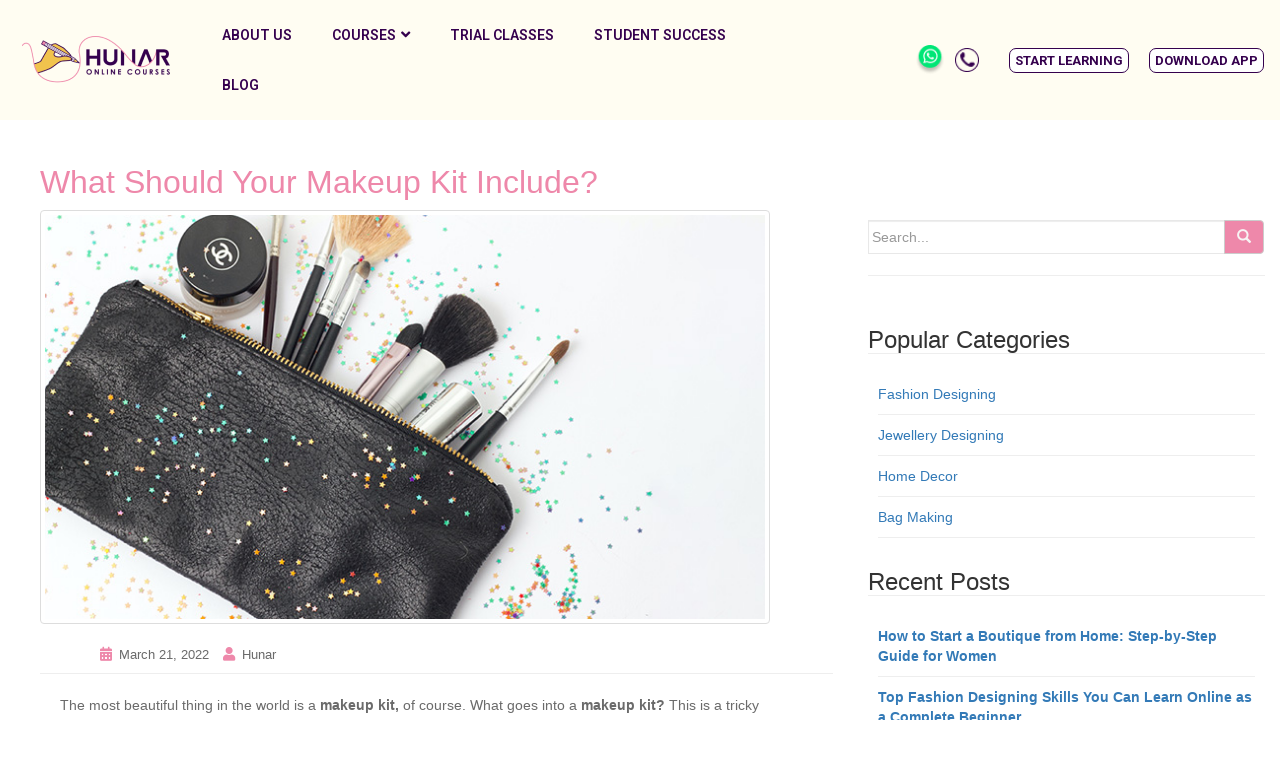

--- FILE ---
content_type: text/html; charset=UTF-8
request_url: https://www.hunarcourses.com/blog/makeup-kit/
body_size: 23056
content:
<!DOCTYPE html>
<html lang="en-CA">
<head>
	<meta charset="UTF-8">
	<meta name="viewport" content="width=device-width, initial-scale=1.0, viewport-fit=cover" />		<meta name='robots' content='index, follow, max-image-preview:large, max-snippet:-1, max-video-preview:-1' />

	<!-- This site is optimized with the Yoast SEO plugin v19.10 - https://yoast.com/wordpress/plugins/seo/ -->
	<title>Must-Have Items in Your Makeup Kit | Hunar Online Courses</title><link rel="preload" as="style" href="https://fonts.googleapis.com/css?family=Roboto%3A100%2C100italic%2C200%2C200italic%2C300%2C300italic%2C400%2C400italic%2C500%2C500italic%2C600%2C600italic%2C700%2C700italic%2C800%2C800italic%2C900%2C900italic%7CRoboto%20Slab%3A100%2C100italic%2C200%2C200italic%2C300%2C300italic%2C400%2C400italic%2C500%2C500italic%2C600%2C600italic%2C700%2C700italic%2C800%2C800italic%2C900%2C900italic&#038;display=swap" /><link rel="stylesheet" href="https://fonts.googleapis.com/css?family=Roboto%3A100%2C100italic%2C200%2C200italic%2C300%2C300italic%2C400%2C400italic%2C500%2C500italic%2C600%2C600italic%2C700%2C700italic%2C800%2C800italic%2C900%2C900italic%7CRoboto%20Slab%3A100%2C100italic%2C200%2C200italic%2C300%2C300italic%2C400%2C400italic%2C500%2C500italic%2C600%2C600italic%2C700%2C700italic%2C800%2C800italic%2C900%2C900italic&#038;display=swap" media="print" onload="this.media='all'" /><noscript><link rel="stylesheet" href="https://fonts.googleapis.com/css?family=Roboto%3A100%2C100italic%2C200%2C200italic%2C300%2C300italic%2C400%2C400italic%2C500%2C500italic%2C600%2C600italic%2C700%2C700italic%2C800%2C800italic%2C900%2C900italic%7CRoboto%20Slab%3A100%2C100italic%2C200%2C200italic%2C300%2C300italic%2C400%2C400italic%2C500%2C500italic%2C600%2C600italic%2C700%2C700italic%2C800%2C800italic%2C900%2C900italic&#038;display=swap" /></noscript>
	<meta name="description" content="Know the drill to lay your hands on your desired delight by creating a makeup kit with all the basic tools and your all-time favourites." />
	<link rel="canonical" href="https://www.hunarcourses.com/blog/makeup-kit/" />
	<meta property="og:locale" content="en_US" />
	<meta property="og:type" content="article" />
	<meta property="og:title" content="Must-Have Items in Your Makeup Kit | Hunar Online Courses" />
	<meta property="og:description" content="Know the drill to lay your hands on your desired delight by creating a makeup kit with all the basic tools and your all-time favourites." />
	<meta property="og:url" content="https://www.hunarcourses.com/blog/makeup-kit/" />
	<meta property="og:site_name" content="Hunar Online Courses - Blog" />
	<meta property="article:published_time" content="2022-03-21T07:12:28+00:00" />
	<meta property="article:modified_time" content="2022-03-22T10:14:19+00:00" />
	<meta property="og:image" content="https://www.hunarcourses.com/blog/wp-content/uploads/2022/03/title-image-8.jpg" />
	<meta property="og:image:width" content="730" />
	<meta property="og:image:height" content="410" />
	<meta property="og:image:type" content="image/jpeg" />
	<meta name="author" content="Hunar" />
	<meta name="twitter:card" content="summary_large_image" />
	<meta name="twitter:label1" content="Written by" />
	<meta name="twitter:data1" content="Hunar" />
	<meta name="twitter:label2" content="Est. reading time" />
	<meta name="twitter:data2" content="5 minutes" />
	<script type="application/ld+json" class="yoast-schema-graph">{"@context":"https://schema.org","@graph":[{"@type":"WebPage","@id":"https://www.hunarcourses.com/blog/makeup-kit/","url":"https://www.hunarcourses.com/blog/makeup-kit/","name":"Must-Have Items in Your Makeup Kit | Hunar Online Courses","isPartOf":{"@id":"https://www.hunarcourses.com/blog/#website"},"primaryImageOfPage":{"@id":"https://www.hunarcourses.com/blog/makeup-kit/#primaryimage"},"image":{"@id":"https://www.hunarcourses.com/blog/makeup-kit/#primaryimage"},"thumbnailUrl":"https://www.hunarcourses.com/blog/wp-content/uploads/2022/03/title-image-8.jpg","datePublished":"2022-03-21T07:12:28+00:00","dateModified":"2022-03-22T10:14:19+00:00","author":{"@id":"https://www.hunarcourses.com/blog/#/schema/person/b87a7e1cf3a680a30788ec9aedbfcb38"},"description":"Know the drill to lay your hands on your desired delight by creating a makeup kit with all the basic tools and your all-time favourites.","breadcrumb":{"@id":"https://www.hunarcourses.com/blog/makeup-kit/#breadcrumb"},"inLanguage":"en-CA","potentialAction":[{"@type":"ReadAction","target":["https://www.hunarcourses.com/blog/makeup-kit/"]}]},{"@type":"ImageObject","inLanguage":"en-CA","@id":"https://www.hunarcourses.com/blog/makeup-kit/#primaryimage","url":"https://www.hunarcourses.com/blog/wp-content/uploads/2022/03/title-image-8.jpg","contentUrl":"https://www.hunarcourses.com/blog/wp-content/uploads/2022/03/title-image-8.jpg","width":730,"height":410,"caption":"Makeup Kit"},{"@type":"BreadcrumbList","@id":"https://www.hunarcourses.com/blog/makeup-kit/#breadcrumb","itemListElement":[{"@type":"ListItem","position":1,"name":"Home","item":"https://www.hunarcourses.com/blog/"},{"@type":"ListItem","position":2,"name":"What Should Your Makeup Kit Include?"}]},{"@type":"WebSite","@id":"https://www.hunarcourses.com/blog/#website","url":"https://www.hunarcourses.com/blog/","name":"Hunar Online Courses - Blog","description":"","potentialAction":[{"@type":"SearchAction","target":{"@type":"EntryPoint","urlTemplate":"https://www.hunarcourses.com/blog/?s={search_term_string}"},"query-input":"required name=search_term_string"}],"inLanguage":"en-CA"},{"@type":"Person","@id":"https://www.hunarcourses.com/blog/#/schema/person/b87a7e1cf3a680a30788ec9aedbfcb38","name":"Hunar","image":{"@type":"ImageObject","inLanguage":"en-CA","@id":"https://www.hunarcourses.com/blog/#/schema/person/image/","url":"https://secure.gravatar.com/avatar/8afc3ab1b2dc5424d576b57f8ed528bc?s=96&d=mm&r=g","contentUrl":"https://secure.gravatar.com/avatar/8afc3ab1b2dc5424d576b57f8ed528bc?s=96&d=mm&r=g","caption":"Hunar"}}]}</script>
	<!-- / Yoast SEO plugin. -->


<link rel='dns-prefetch' href='//ajax.googleapis.com' />
<link href='https://fonts.gstatic.com' crossorigin rel='preconnect' />
<link rel="alternate" type="application/rss+xml" title="Hunar Online Courses - Blog &raquo; Feed" href="https://www.hunarcourses.com/blog/feed/" />
<link rel="alternate" type="application/rss+xml" title="Hunar Online Courses - Blog &raquo; Comments Feed" href="https://www.hunarcourses.com/blog/comments/feed/" />
<link rel="alternate" type="application/rss+xml" title="Hunar Online Courses - Blog &raquo; What Should Your Makeup Kit Include? Comments Feed" href="https://www.hunarcourses.com/blog/makeup-kit/feed/" />
		<!-- This site uses the Google Analytics by MonsterInsights plugin v8.10.1 - Using Analytics tracking - https://www.monsterinsights.com/ -->
		<!-- Note: MonsterInsights is not currently configured on this site. The site owner needs to authenticate with Google Analytics in the MonsterInsights settings panel. -->
					<!-- No UA code set -->
				<!-- / Google Analytics by MonsterInsights -->
		<style type="text/css">
img.wp-smiley,
img.emoji {
	display: inline !important;
	border: none !important;
	box-shadow: none !important;
	height: 1em !important;
	width: 1em !important;
	margin: 0 0.07em !important;
	vertical-align: -0.1em !important;
	background: none !important;
	padding: 0 !important;
}
</style>
	<link rel='stylesheet' id='wp-block-library-css' href='https://www.hunarcourses.com/blog/wp-includes/css/dist/block-library/style.min.css?ver=6.1.9' type='text/css' media='all' />
<link rel='stylesheet' id='classic-theme-styles-css' href='https://www.hunarcourses.com/blog/wp-includes/css/classic-themes.min.css?ver=1' type='text/css' media='all' />
<style id='global-styles-inline-css' type='text/css'>
body{--wp--preset--color--black: #000000;--wp--preset--color--cyan-bluish-gray: #abb8c3;--wp--preset--color--white: #ffffff;--wp--preset--color--pale-pink: #f78da7;--wp--preset--color--vivid-red: #cf2e2e;--wp--preset--color--luminous-vivid-orange: #ff6900;--wp--preset--color--luminous-vivid-amber: #fcb900;--wp--preset--color--light-green-cyan: #7bdcb5;--wp--preset--color--vivid-green-cyan: #00d084;--wp--preset--color--pale-cyan-blue: #8ed1fc;--wp--preset--color--vivid-cyan-blue: #0693e3;--wp--preset--color--vivid-purple: #9b51e0;--wp--preset--gradient--vivid-cyan-blue-to-vivid-purple: linear-gradient(135deg,rgba(6,147,227,1) 0%,rgb(155,81,224) 100%);--wp--preset--gradient--light-green-cyan-to-vivid-green-cyan: linear-gradient(135deg,rgb(122,220,180) 0%,rgb(0,208,130) 100%);--wp--preset--gradient--luminous-vivid-amber-to-luminous-vivid-orange: linear-gradient(135deg,rgba(252,185,0,1) 0%,rgba(255,105,0,1) 100%);--wp--preset--gradient--luminous-vivid-orange-to-vivid-red: linear-gradient(135deg,rgba(255,105,0,1) 0%,rgb(207,46,46) 100%);--wp--preset--gradient--very-light-gray-to-cyan-bluish-gray: linear-gradient(135deg,rgb(238,238,238) 0%,rgb(169,184,195) 100%);--wp--preset--gradient--cool-to-warm-spectrum: linear-gradient(135deg,rgb(74,234,220) 0%,rgb(151,120,209) 20%,rgb(207,42,186) 40%,rgb(238,44,130) 60%,rgb(251,105,98) 80%,rgb(254,248,76) 100%);--wp--preset--gradient--blush-light-purple: linear-gradient(135deg,rgb(255,206,236) 0%,rgb(152,150,240) 100%);--wp--preset--gradient--blush-bordeaux: linear-gradient(135deg,rgb(254,205,165) 0%,rgb(254,45,45) 50%,rgb(107,0,62) 100%);--wp--preset--gradient--luminous-dusk: linear-gradient(135deg,rgb(255,203,112) 0%,rgb(199,81,192) 50%,rgb(65,88,208) 100%);--wp--preset--gradient--pale-ocean: linear-gradient(135deg,rgb(255,245,203) 0%,rgb(182,227,212) 50%,rgb(51,167,181) 100%);--wp--preset--gradient--electric-grass: linear-gradient(135deg,rgb(202,248,128) 0%,rgb(113,206,126) 100%);--wp--preset--gradient--midnight: linear-gradient(135deg,rgb(2,3,129) 0%,rgb(40,116,252) 100%);--wp--preset--duotone--dark-grayscale: url('#wp-duotone-dark-grayscale');--wp--preset--duotone--grayscale: url('#wp-duotone-grayscale');--wp--preset--duotone--purple-yellow: url('#wp-duotone-purple-yellow');--wp--preset--duotone--blue-red: url('#wp-duotone-blue-red');--wp--preset--duotone--midnight: url('#wp-duotone-midnight');--wp--preset--duotone--magenta-yellow: url('#wp-duotone-magenta-yellow');--wp--preset--duotone--purple-green: url('#wp-duotone-purple-green');--wp--preset--duotone--blue-orange: url('#wp-duotone-blue-orange');--wp--preset--font-size--small: 13px;--wp--preset--font-size--medium: 20px;--wp--preset--font-size--large: 36px;--wp--preset--font-size--x-large: 42px;--wp--preset--spacing--20: 0.44rem;--wp--preset--spacing--30: 0.67rem;--wp--preset--spacing--40: 1rem;--wp--preset--spacing--50: 1.5rem;--wp--preset--spacing--60: 2.25rem;--wp--preset--spacing--70: 3.38rem;--wp--preset--spacing--80: 5.06rem;}:where(.is-layout-flex){gap: 0.5em;}body .is-layout-flow > .alignleft{float: left;margin-inline-start: 0;margin-inline-end: 2em;}body .is-layout-flow > .alignright{float: right;margin-inline-start: 2em;margin-inline-end: 0;}body .is-layout-flow > .aligncenter{margin-left: auto !important;margin-right: auto !important;}body .is-layout-constrained > .alignleft{float: left;margin-inline-start: 0;margin-inline-end: 2em;}body .is-layout-constrained > .alignright{float: right;margin-inline-start: 2em;margin-inline-end: 0;}body .is-layout-constrained > .aligncenter{margin-left: auto !important;margin-right: auto !important;}body .is-layout-constrained > :where(:not(.alignleft):not(.alignright):not(.alignfull)){max-width: var(--wp--style--global--content-size);margin-left: auto !important;margin-right: auto !important;}body .is-layout-constrained > .alignwide{max-width: var(--wp--style--global--wide-size);}body .is-layout-flex{display: flex;}body .is-layout-flex{flex-wrap: wrap;align-items: center;}body .is-layout-flex > *{margin: 0;}:where(.wp-block-columns.is-layout-flex){gap: 2em;}.has-black-color{color: var(--wp--preset--color--black) !important;}.has-cyan-bluish-gray-color{color: var(--wp--preset--color--cyan-bluish-gray) !important;}.has-white-color{color: var(--wp--preset--color--white) !important;}.has-pale-pink-color{color: var(--wp--preset--color--pale-pink) !important;}.has-vivid-red-color{color: var(--wp--preset--color--vivid-red) !important;}.has-luminous-vivid-orange-color{color: var(--wp--preset--color--luminous-vivid-orange) !important;}.has-luminous-vivid-amber-color{color: var(--wp--preset--color--luminous-vivid-amber) !important;}.has-light-green-cyan-color{color: var(--wp--preset--color--light-green-cyan) !important;}.has-vivid-green-cyan-color{color: var(--wp--preset--color--vivid-green-cyan) !important;}.has-pale-cyan-blue-color{color: var(--wp--preset--color--pale-cyan-blue) !important;}.has-vivid-cyan-blue-color{color: var(--wp--preset--color--vivid-cyan-blue) !important;}.has-vivid-purple-color{color: var(--wp--preset--color--vivid-purple) !important;}.has-black-background-color{background-color: var(--wp--preset--color--black) !important;}.has-cyan-bluish-gray-background-color{background-color: var(--wp--preset--color--cyan-bluish-gray) !important;}.has-white-background-color{background-color: var(--wp--preset--color--white) !important;}.has-pale-pink-background-color{background-color: var(--wp--preset--color--pale-pink) !important;}.has-vivid-red-background-color{background-color: var(--wp--preset--color--vivid-red) !important;}.has-luminous-vivid-orange-background-color{background-color: var(--wp--preset--color--luminous-vivid-orange) !important;}.has-luminous-vivid-amber-background-color{background-color: var(--wp--preset--color--luminous-vivid-amber) !important;}.has-light-green-cyan-background-color{background-color: var(--wp--preset--color--light-green-cyan) !important;}.has-vivid-green-cyan-background-color{background-color: var(--wp--preset--color--vivid-green-cyan) !important;}.has-pale-cyan-blue-background-color{background-color: var(--wp--preset--color--pale-cyan-blue) !important;}.has-vivid-cyan-blue-background-color{background-color: var(--wp--preset--color--vivid-cyan-blue) !important;}.has-vivid-purple-background-color{background-color: var(--wp--preset--color--vivid-purple) !important;}.has-black-border-color{border-color: var(--wp--preset--color--black) !important;}.has-cyan-bluish-gray-border-color{border-color: var(--wp--preset--color--cyan-bluish-gray) !important;}.has-white-border-color{border-color: var(--wp--preset--color--white) !important;}.has-pale-pink-border-color{border-color: var(--wp--preset--color--pale-pink) !important;}.has-vivid-red-border-color{border-color: var(--wp--preset--color--vivid-red) !important;}.has-luminous-vivid-orange-border-color{border-color: var(--wp--preset--color--luminous-vivid-orange) !important;}.has-luminous-vivid-amber-border-color{border-color: var(--wp--preset--color--luminous-vivid-amber) !important;}.has-light-green-cyan-border-color{border-color: var(--wp--preset--color--light-green-cyan) !important;}.has-vivid-green-cyan-border-color{border-color: var(--wp--preset--color--vivid-green-cyan) !important;}.has-pale-cyan-blue-border-color{border-color: var(--wp--preset--color--pale-cyan-blue) !important;}.has-vivid-cyan-blue-border-color{border-color: var(--wp--preset--color--vivid-cyan-blue) !important;}.has-vivid-purple-border-color{border-color: var(--wp--preset--color--vivid-purple) !important;}.has-vivid-cyan-blue-to-vivid-purple-gradient-background{background: var(--wp--preset--gradient--vivid-cyan-blue-to-vivid-purple) !important;}.has-light-green-cyan-to-vivid-green-cyan-gradient-background{background: var(--wp--preset--gradient--light-green-cyan-to-vivid-green-cyan) !important;}.has-luminous-vivid-amber-to-luminous-vivid-orange-gradient-background{background: var(--wp--preset--gradient--luminous-vivid-amber-to-luminous-vivid-orange) !important;}.has-luminous-vivid-orange-to-vivid-red-gradient-background{background: var(--wp--preset--gradient--luminous-vivid-orange-to-vivid-red) !important;}.has-very-light-gray-to-cyan-bluish-gray-gradient-background{background: var(--wp--preset--gradient--very-light-gray-to-cyan-bluish-gray) !important;}.has-cool-to-warm-spectrum-gradient-background{background: var(--wp--preset--gradient--cool-to-warm-spectrum) !important;}.has-blush-light-purple-gradient-background{background: var(--wp--preset--gradient--blush-light-purple) !important;}.has-blush-bordeaux-gradient-background{background: var(--wp--preset--gradient--blush-bordeaux) !important;}.has-luminous-dusk-gradient-background{background: var(--wp--preset--gradient--luminous-dusk) !important;}.has-pale-ocean-gradient-background{background: var(--wp--preset--gradient--pale-ocean) !important;}.has-electric-grass-gradient-background{background: var(--wp--preset--gradient--electric-grass) !important;}.has-midnight-gradient-background{background: var(--wp--preset--gradient--midnight) !important;}.has-small-font-size{font-size: var(--wp--preset--font-size--small) !important;}.has-medium-font-size{font-size: var(--wp--preset--font-size--medium) !important;}.has-large-font-size{font-size: var(--wp--preset--font-size--large) !important;}.has-x-large-font-size{font-size: var(--wp--preset--font-size--x-large) !important;}
.wp-block-navigation a:where(:not(.wp-element-button)){color: inherit;}
:where(.wp-block-columns.is-layout-flex){gap: 2em;}
.wp-block-pullquote{font-size: 1.5em;line-height: 1.6;}
</style>
<link rel='stylesheet' id='contact-form-7-css' href='https://www.hunarcourses.com/blog/wp-content/plugins/contact-form-7/includes/css/styles.css?ver=5.6.4' type='text/css' media='all' />
<link rel='stylesheet' id='font-awesome-css' href='https://www.hunarcourses.com/blog/wp-content/plugins/elementor/assets/lib/font-awesome/css/font-awesome.min.css?ver=4.7.0' type='text/css' media='all' />
<link rel='stylesheet' id='pcp_swiper-css' href='https://www.hunarcourses.com/blog/wp-content/plugins/post-carousel/public/assets/css/swiper-bundle.min.css?ver=2.4.17' type='text/css' media='all' />
<link rel='stylesheet' id='pcp-style-css' href='https://www.hunarcourses.com/blog/wp-content/plugins/post-carousel/public/assets/css/style.min.css?ver=2.4.17' type='text/css' media='all' />
<style id='pcp-style-inline-css' type='text/css'>
#pcp_wrapper-15448 .sp-pcp-row{ margin-right: -17.5px;margin-left: -17.5px;}#pcp_wrapper-15448 .sp-pcp-row [class*='sp-pcp-col-']{padding-right: 17.5px;padding-left: 17.5px;padding-bottom: 35px;}.pcp-wrapper-15448 .sp-pcp-title a {color: #35014e;display: inherit;} .pcp-wrapper-15448 .sp-pcp-title a:hover {color: #ffffff;}#pcp_wrapper-15448 .dots .swiper-pagination-bullet{ background: #cccccc; } #pcp_wrapper-15448 .dots .swiper-pagination-bullet-active { background: #000000; }#pcp_wrapper-15448 .pcp-button-prev,
#pcp_wrapper-15448 .pcp-button-next{ background-image: none; background-size: auto; background-color: #fff; height: 33px; width: 33px; margin-top: 8px; border: 1px solid #aaa; text-align: center; line-height: 30px; -webkit-transition: 0.3s; }#pcp_wrapper-15448 .pcp-button-prev:hover, #pcp_wrapper-15448 .pcp-button-next:hover{ background-color: #ffffff; border-color: #ffffff; } #pcp_wrapper-15448 .pcp-button-prev .fa, #pcp_wrapper-15448 .pcp-button-next .fa { color: #000000; } #pcp_wrapper-15448 .pcp-button-prev:hover .fa, #pcp_wrapper-15448 .pcp-button-next:hover .fa { color: #ffffff; } #pcp_wrapper-15448.pcp-carousel-wrapper .sp-pcp-post{ margin-top: 0; }#pcp_wrapper-15448 .sp-pcp-post {padding: 0 0 0 0;}#pcp_wrapper-15448 .sp-pcp-post {border: 0px solid #e2e2e2;}#pcp_wrapper-15448 .sp-pcp-post {border-radius: 5px;}#pcp_wrapper-15448 .sp-pcp-post{background-color: transparent;}.pcp-wrapper-15448 .sp-pcp-post-meta li,.pcp-wrapper-15448 .sp-pcp-post-meta ul,.pcp-wrapper-15448 .sp-pcp-post-meta li a{color: #000000;}.pcp-wrapper-15448 .sp-pcp-post-meta li a:hover{color: #ffffff;}#pcp_wrapper-15448 .pcp-post-pagination .page-numbers.current, #pcp_wrapper-15448 .pcp-post-pagination a.active , #pcp_wrapper-15448 .pcp-post-pagination a:hover{ color: #ffffff; background: #e1624b; border-color: #e1624b; }#pcp_wrapper-15448 .pcp-post-pagination .page-numbers, .pcp-post-pagination a{ background: #ffffff; color:#5e5e5e; border-color: #bbbbbb; }#pcp_wrapper-15438 .sp-pcp-row{ margin-right: -10px;margin-left: -10px;}#pcp_wrapper-15438 .sp-pcp-row [class*='sp-pcp-col-']{padding-right: 10px;padding-left: 10px;padding-bottom: 20px;}.pcp-wrapper-15438 .sp-pcp-title a {color: #111;display: inherit;} .pcp-wrapper-15438 .sp-pcp-title a:hover {color: #ffffff;}.pcp-wrapper-15438 .sp-pcp-post-content{color: #000000; }#pcp_wrapper-15438 .dots .swiper-pagination-bullet{ background: #cccccc; } #pcp_wrapper-15438 .dots .swiper-pagination-bullet-active { background: #D64224; }#pcp_wrapper-15438 .pcp-button-prev,
#pcp_wrapper-15438 .pcp-button-next{ background-image: none; background-size: auto; background-color: #fff; height: 33px; width: 33px; margin-top: 8px; border: 1px solid #aaa; text-align: center; line-height: 30px; -webkit-transition: 0.3s; }#pcp_wrapper-15438 .pcp-button-prev:hover, #pcp_wrapper-15438 .pcp-button-next:hover{ background-color: #ffffff; border-color: #ffffff; } #pcp_wrapper-15438 .pcp-button-prev .fa, #pcp_wrapper-15438 .pcp-button-next .fa { color: #000000; } #pcp_wrapper-15438 .pcp-button-prev:hover .fa, #pcp_wrapper-15438 .pcp-button-next:hover .fa { color: #000000; } #pcp_wrapper-15438.pcp-carousel-wrapper .sp-pcp-post{ margin-top: 0; }#pcp_wrapper-15438 .sp-pcp-post {padding: 0 0 0 0;}#pcp_wrapper-15438 .sp-pcp-post {border: 0px solid #e2e2e2;}#pcp_wrapper-15438 .sp-pcp-post {border-radius: 0px;}#pcp_wrapper-15438 .sp-pcp-post{background-color: transparent;}.pcp-wrapper-15438 .sp-pcp-post-meta li,.pcp-wrapper-15438 .sp-pcp-post-meta ul,.pcp-wrapper-15438 .sp-pcp-post-meta li a{color: #000000;}.pcp-wrapper-15438 .sp-pcp-post-meta li a:hover{color: #ffffff;}#pcp_wrapper-15438 .pcp-post-pagination .page-numbers.current, #pcp_wrapper-15438 .pcp-post-pagination a.active , #pcp_wrapper-15438 .pcp-post-pagination a:hover{ color: #ffffff; background: #e1624b; border-color: #e1624b; }#pcp_wrapper-15438 .pcp-post-pagination .page-numbers, .pcp-post-pagination a{ background: #ffffff; color:#5e5e5e; border-color: #bbbbbb; }#pcp_wrapper-15437 .sp-pcp-row{ margin-right: -10px;margin-left: -10px;}#pcp_wrapper-15437 .sp-pcp-row [class*='sp-pcp-col-']{padding-right: 10px;padding-left: 10px;padding-bottom: 20px;}.pcp-wrapper-15437 .sp-pcp-title a {color: #35014e;display: inherit;} .pcp-wrapper-15437 .sp-pcp-title a:hover {color: #ffffff;}#pcp_wrapper-15437 .dots .swiper-pagination-bullet{ background: #cccccc; } #pcp_wrapper-15437 .dots .swiper-pagination-bullet-active { background: #000000; }#pcp_wrapper-15437 .pcp-button-prev,
#pcp_wrapper-15437 .pcp-button-next{ background-image: none; background-size: auto; background-color: #fff; height: 33px; width: 33px; margin-top: 8px; border: 1px solid #aaa; text-align: center; line-height: 30px; -webkit-transition: 0.3s; }#pcp_wrapper-15437 .pcp-button-prev:hover, #pcp_wrapper-15437 .pcp-button-next:hover{ background-color: #D64224; border-color: #D64224; } #pcp_wrapper-15437 .pcp-button-prev .fa, #pcp_wrapper-15437 .pcp-button-next .fa { color: #aaa; } #pcp_wrapper-15437 .pcp-button-prev:hover .fa, #pcp_wrapper-15437 .pcp-button-next:hover .fa { color: #fff; } #pcp_wrapper-15437.pcp-carousel-wrapper .sp-pcp-post{ margin-top: 0; }#pcp_wrapper-15437 .sp-pcp-post {padding: 0 0 0 0;}#pcp_wrapper-15437 .sp-pcp-post {border: 0px solid #e2e2e2;}#pcp_wrapper-15437 .sp-pcp-post {border-radius: 0px;}#pcp_wrapper-15437 .sp-pcp-post{background-color: transparent;}.pcp-wrapper-15437 .sp-pcp-post-meta li,.pcp-wrapper-15437 .sp-pcp-post-meta ul,.pcp-wrapper-15437 .sp-pcp-post-meta li a{color: #000000;}.pcp-wrapper-15437 .sp-pcp-post-meta li a:hover{color: #ffffff;}#pcp_wrapper-15437 .pcp-post-pagination .page-numbers.current, #pcp_wrapper-15437 .pcp-post-pagination a.active , #pcp_wrapper-15437 .pcp-post-pagination a:hover{ color: #ffffff; background: #e1624b; border-color: #e1624b; }#pcp_wrapper-15437 .pcp-post-pagination .page-numbers, .pcp-post-pagination a{ background: #ffffff; color:#5e5e5e; border-color: #bbbbbb; }
</style>
<link rel='stylesheet' id='wpcf7-redirect-script-frontend-css' href='https://www.hunarcourses.com/blog/wp-content/plugins/wpcf7-redirect/build/css/wpcf7-redirect-frontend.min.css?ver=6.1.9' type='text/css' media='all' />
<link rel='stylesheet' id='wordpress-popular-posts-css-css' href='https://www.hunarcourses.com/blog/wp-content/plugins/wordpress-popular-posts/assets/css/wpp.css?ver=6.1.1' type='text/css' media='all' />
<link rel='stylesheet' id='dazzling-css' href='https://www.hunarcourses.com/blog/wp-content/themes/dazzling/style.css?ver=6.1.9' type='text/css' media='all' />
<link rel='stylesheet' id='dazzling-child-css' href='https://www.hunarcourses.com/blog/wp-content/themes/dazzling-child/style.css?ver=6.1.9' type='text/css' media='all' />
<link rel='stylesheet' id='dazzling-bootstrap-css' href='https://www.hunarcourses.com/blog/wp-content/themes/dazzling/inc/css/bootstrap.min.css?ver=6.1.9' type='text/css' media='all' />
<link rel='stylesheet' id='dazzling-icons-css' href='https://www.hunarcourses.com/blog/wp-content/themes/dazzling/inc/css/font-awesome.min.css?ver=6.1.9' type='text/css' media='all' />
<link rel='stylesheet' id='dazzling-style-css' href='https://www.hunarcourses.com/blog/wp-content/themes/dazzling-child/style.css?ver=6.1.9' type='text/css' media='all' />
<link rel='stylesheet' id='elementor-frontend-legacy-css' href='https://www.hunarcourses.com/blog/wp-content/plugins/elementor/assets/css/frontend-legacy.min.css?ver=3.5.6' type='text/css' media='all' />
<link rel='stylesheet' id='elementor-frontend-css' href='https://www.hunarcourses.com/blog/wp-content/plugins/elementor/assets/css/frontend.min.css?ver=3.5.6' type='text/css' media='all' />
<link rel='stylesheet' id='eael-general-css' href='https://www.hunarcourses.com/blog/wp-content/plugins/essential-addons-for-elementor-lite/assets/front-end/css/view/general.min.css?ver=5.4.4' type='text/css' media='all' />
<link rel='stylesheet' id='eael-15473-css' href='https://www.hunarcourses.com/blog/wp-content/uploads/essential-addons-elementor/eael-15473.css?ver=1647929659' type='text/css' media='all' />
<link rel='stylesheet' id='elementor-icons-css' href='https://www.hunarcourses.com/blog/wp-content/plugins/elementor/assets/lib/eicons/css/elementor-icons.min.css?ver=5.14.0' type='text/css' media='all' />
<style id='elementor-icons-inline-css' type='text/css'>

		.elementor-add-new-section .elementor-add-templately-promo-button{
            background-color: #5d4fff;
            background-image: url(https://www.hunarcourses.com/blog/wp-content/plugins/essential-addons-for-elementor-lite/assets/admin/images/templately/logo-icon.svg);
            background-repeat: no-repeat;
            background-position: center center;
            margin-left: 5px;
            position: relative;
            bottom: 5px;
        }

		.elementor-add-new-section .elementor-add-templately-promo-button{
            background-color: #5d4fff;
            background-image: url(https://www.hunarcourses.com/blog/wp-content/plugins/essential-addons-for-elementor-lite/assets/admin/images/templately/logo-icon.svg);
            background-repeat: no-repeat;
            background-position: center center;
            margin-left: 5px;
            position: relative;
            bottom: 5px;
        }
</style>
<link rel='stylesheet' id='elementor-post-6737-css' href='https://www.hunarcourses.com/blog/wp-content/uploads/elementor/css/post-6737.css?ver=1669800554' type='text/css' media='all' />
<link rel='stylesheet' id='elementor-pro-css' href='https://www.hunarcourses.com/blog/wp-content/plugins/elementor-pro/assets/css/frontend.min.css?ver=3.6.5' type='text/css' media='all' />
<link rel='stylesheet' id='font-awesome-5-all-css' href='https://www.hunarcourses.com/blog/wp-content/plugins/elementor/assets/lib/font-awesome/css/all.min.css?ver=3.5.6' type='text/css' media='all' />
<link rel='stylesheet' id='font-awesome-4-shim-css' href='https://www.hunarcourses.com/blog/wp-content/plugins/elementor/assets/lib/font-awesome/css/v4-shims.min.css?ver=3.5.6' type='text/css' media='all' />
<link rel='stylesheet' id='elementor-global-css' href='https://www.hunarcourses.com/blog/wp-content/uploads/elementor/css/global.css?ver=1669800554' type='text/css' media='all' />
<link rel='stylesheet' id='elementor-post-15473-css' href='https://www.hunarcourses.com/blog/wp-content/uploads/elementor/css/post-15473.css?ver=1700298027' type='text/css' media='all' />
<link rel='stylesheet' id='elementor-post-15467-css' href='https://www.hunarcourses.com/blog/wp-content/uploads/elementor/css/post-15467.css?ver=1669808627' type='text/css' media='all' />

<link rel='stylesheet' id='elementor-icons-shared-0-css' href='https://www.hunarcourses.com/blog/wp-content/plugins/elementor/assets/lib/font-awesome/css/fontawesome.min.css?ver=5.15.3' type='text/css' media='all' />
<link rel='stylesheet' id='elementor-icons-fa-solid-css' href='https://www.hunarcourses.com/blog/wp-content/plugins/elementor/assets/lib/font-awesome/css/solid.min.css?ver=5.15.3' type='text/css' media='all' />
<script type='text/javascript' src='https://ajax.googleapis.com/ajax/libs/jquery/2.2.4/jquery.min.js' id='jquery-js'></script>
<script type='application/json' id='wpp-json'>
{"sampling_active":0,"sampling_rate":100,"ajax_url":"https:\/\/www.hunarcourses.com\/blog\/wp-json\/wordpress-popular-posts\/v1\/popular-posts","api_url":"https:\/\/www.hunarcourses.com\/blog\/wp-json\/wordpress-popular-posts","ID":13370,"token":"15de3bdc13","lang":0,"debug":0}
</script>
<script type='text/javascript' src='https://www.hunarcourses.com/blog/wp-content/plugins/wordpress-popular-posts/assets/js/wpp.min.js?ver=6.1.1' id='wpp-js-js'></script>
<script type='text/javascript' src='https://www.hunarcourses.com/blog/wp-content/themes/dazzling/inc/js/bootstrap.min.js?ver=6.1.9' id='dazzling-bootstrapjs-js'></script>
<script type='text/javascript' src='https://www.hunarcourses.com/blog/wp-content/plugins/elementor/assets/lib/font-awesome/js/v4-shims.min.js?ver=3.5.6' id='font-awesome-4-shim-js'></script>
<link rel="https://api.w.org/" href="https://www.hunarcourses.com/blog/wp-json/" /><link rel="alternate" type="application/json" href="https://www.hunarcourses.com/blog/wp-json/wp/v2/posts/13370" /><link rel="EditURI" type="application/rsd+xml" title="RSD" href="https://www.hunarcourses.com/blog/xmlrpc.php?rsd" />
<link rel="wlwmanifest" type="application/wlwmanifest+xml" href="https://www.hunarcourses.com/blog/wp-includes/wlwmanifest.xml" />
<meta name="generator" content="WordPress 6.1.9" />
<link rel='shortlink' href='https://www.hunarcourses.com/blog/?p=13370' />
<link rel="alternate" type="application/json+oembed" href="https://www.hunarcourses.com/blog/wp-json/oembed/1.0/embed?url=https%3A%2F%2Fwww.hunarcourses.com%2Fblog%2Fmakeup-kit%2F" />
<link rel="alternate" type="text/xml+oembed" href="https://www.hunarcourses.com/blog/wp-json/oembed/1.0/embed?url=https%3A%2F%2Fwww.hunarcourses.com%2Fblog%2Fmakeup-kit%2F&#038;format=xml" />
            <style id="wpp-loading-animation-styles">@-webkit-keyframes bgslide{from{background-position-x:0}to{background-position-x:-200%}}@keyframes bgslide{from{background-position-x:0}to{background-position-x:-200%}}.wpp-widget-placeholder,.wpp-widget-block-placeholder{margin:0 auto;width:60px;height:3px;background:#dd3737;background:linear-gradient(90deg,#dd3737 0%,#571313 10%,#dd3737 100%);background-size:200% auto;border-radius:3px;-webkit-animation:bgslide 1s infinite linear;animation:bgslide 1s infinite linear}</style>
            <style type="text/css">.navbar.navbar-default {background-color: #ffffff;}.navbar-default .navbar-nav > li > a { color: #000000;}#footer-area {background-color: #000000;}.entry-content {font-family: Arial,Helvetica,sans-serif; font-size:14px; font-weight: normal; color:#6B6B6B;}</style><!-- Google Tag Manager -->
<script>(function(w,d,s,l,i){w[l]=w[l]||[];w[l].push({'gtm.start':
new Date().getTime(),event:'gtm.js'});var f=d.getElementsByTagName(s)[0],
j=d.createElement(s),dl=l!='dataLayer'?'&l='+l:'';j.async=true;j.src=
'https://www.googletagmanager.com/gtm.js?id='+i+dl;f.parentNode.insertBefore(j,f);
})(window,document,'script','dataLayer','GTM-KTPPX67');</script>
<!-- End Google Tag Manager -->
	<style type="text/css">
			.navbar > .container .navbar-brand {
			color: #1fa67a;
		}
		</style>
	<style>
/* CSS for Pre-chat form for Freshchat */
div.chat-fc-form-outer {
    position: fixed;
    z-index: 9999999999;
    bottom: 20px;
    right: 20px;
    width: 90%;
    max-width: 300px;
    border-radius: 5px;
    color: white;
    font-family: sans-serif;
    background-color: white;
    margin: 0;
    padding: 0;
    box-shadow: 0 5px 25px rgba(0,0,0,.16);
}
@media screen and (max-width: 640px) {
    div.chat-fc-form-outer {
        position: fixed;
        bottom: 0;
        right: 0;
        left: 0;
        width: 100%;
        max-width: 640px;
        font-size: 16px;
        height: 100%
    }
}
.chat-fc-form-outer div.fc-header {
    border-top-left-radius: 5px;
    border-top-right-radius: 5px;
    background-color: #0aa4db;
    display: block;
    padding: 12px 15px;
    font-size: 14px;
    font-weight: bold;
    margin: 0;
}
.chat-fc-form-outer div.fc-header .fc-minimize {
    display: block;
    float: right;
    margin-right: 3px;
    cursor: pointer;
}
.chat-fc-form-outer div.fc-form {
   /* margin: 2px;*/
   background-color: white;
   color: #333;
   padding: 0 20px 20px;
   overflow: auto;
}
.chat-fc-form-outer div.fc-form p {
    line-height: 1.2;
    margin-bottom: 30px;
    font-weight: lighter;
}
.chat-fc-form-outer div.fc-form ul {
    margin: 0;
    padding: 25px 0 0 0;
}
.chat-fc-form-outer div.fc-form ul li {
    list-style: none;
    position: relative;
    margin-bottom: 20px;
}
.chat-fc-form-outer div.fc-form ul li input {
    padding: 8px 0;
    width: 100%;
    border: 1px solid #ddd;
    border-radius: 3px;
}
.chat-fc-form-outer div.fc-form form.submitted ul li input:invalid {
    border-color: red;
}
.chat-fc-form-outer div.fc-form ul li input:focus {
    box-shadow: inset 0 2px 4px -1px #ddd;
    outline: none;
}
.chat-fc-form-outer div.fc-form ul li label {
    position: absolute;
    top: -10px;
    font-weight: lighter;
    margin-left: 8px;
    margin-right: 8px;
    padding: 0px 3px;
    background-color: white;
    border-radius: 3px;
}
.chat-fc-form-outer div.fc-form ul li label span {
    color: red;
}
.chat-fc-form-outer div.fc-form a.fc-button {
    display: block;
    width: 100%;
    background-color: #0aa4db;
    color: white;
    border-radius: 3px;
    text-align: center;
    padding: 8px 0;
}
.chat-fc-form-outer div.fc-form a.fc-button.submitted {
    animation-duration: 1s;
    animation-name: pulse;
    animation-iteration-count: infinite;
    animation-direction: alternate;
}
@keyframes pulse {
    from {
        opacity: 1.0;
    }
    to {
        opacity: 0.5;
    }
}
.pre-fc-error {
    text-align: center;
    font-size: 13px;
    color: red;
}
.fc-hide {
    display: none;
}
.h-open-notify {
    visibility: visible;
}
li.pre-fc-field select {
    width: 100%;
    height: 46px;
}
.fc-chat-ltr {
    right: 20px !important;
}
.fc-chat-rtl {
    left: 20px !important;
}
/* CSS for Pre-chat form for Freshchat */
</style><!--[if lt IE 9]>
<script src="https://www.hunarcourses.com/blog/wp-content/themes/dazzling/inc/js/html5shiv.min.js"></script>
<script src="https://www.hunarcourses.com/blog/wp-content/themes/dazzling/inc/js/respond.min.js"></script>
<![endif]-->
<link rel="icon" href="https://www.hunarcourses.com/blog/wp-content/uploads/2023/04/fav-icon-60x60.png" sizes="32x32" />
<link rel="icon" href="https://www.hunarcourses.com/blog/wp-content/uploads/2023/04/fav-icon.png" sizes="192x192" />
<link rel="apple-touch-icon" href="https://www.hunarcourses.com/blog/wp-content/uploads/2023/04/fav-icon.png" />
<meta name="msapplication-TileImage" content="https://www.hunarcourses.com/blog/wp-content/uploads/2023/04/fav-icon.png" />
</head>
<body class="post-template-default single single-post postid-13370 single-format-standard group-blog elementor-default elementor-kit-6737">


		<div data-elementor-type="header" data-elementor-id="15473" class="elementor elementor-15473 elementor-location-header" data-elementor-settings="[]">
					<div class="elementor-section-wrap">
								<section class="elementor-section elementor-top-section elementor-element elementor-element-6fd86650 blog-header elementor-section-full_width elementor-section-content-middle elementor-hidden-mobile elementor-section-height-default elementor-section-height-default" data-id="6fd86650" data-element_type="section" data-settings="{&quot;background_background&quot;:&quot;classic&quot;}">
						<div class="elementor-container elementor-column-gap-default">
							<div class="elementor-row">
					<div class="elementor-column elementor-col-33 elementor-top-column elementor-element elementor-element-510222ac" data-id="510222ac" data-element_type="column">
			<div class="elementor-column-wrap elementor-element-populated">
							<div class="elementor-widget-wrap">
						<div class="elementor-element elementor-element-1ae30535 elementor-widget elementor-widget-image" data-id="1ae30535" data-element_type="widget" data-widget_type="image.default">
				<div class="elementor-widget-container">
								<div class="elementor-image">
													<a href="https://hunarcourses.com/">
							<img width="148" height="48" src="https://www.hunarcourses.com/blog/wp-content/uploads/2022/11/hunar-logo.png" class="attachment-full size-full" alt="Hunar-Logo" loading="lazy" />								</a>
														</div>
						</div>
				</div>
						</div>
					</div>
		</div>
				<div class="elementor-column elementor-col-33 elementor-top-column elementor-element elementor-element-318556f5" data-id="318556f5" data-element_type="column">
			<div class="elementor-column-wrap elementor-element-populated">
							<div class="elementor-widget-wrap">
						<div class="elementor-element elementor-element-4d1869d0 eael_simple_menu_hamburger_disable_selected_menu_no eael-simple-menu-hamburger-align-right eael-hamburger--tablet elementor-widget elementor-widget-eael-simple-menu" data-id="4d1869d0" data-element_type="widget" data-widget_type="eael-simple-menu.default">
				<div class="elementor-widget-container">
			<div data-hamburger-icon="&lt;i aria-hidden=&quot;true&quot; class=&quot;fas fa-bars&quot;&gt;&lt;/i&gt;" data-indicator-class="fas fa-angle-down" data-dropdown-indicator-class="fas fa-angle-down" class="eael-simple-menu-container eael-simple-menu-align-left eael-simple-menu-dropdown-align-left preset-1" data-hamburger-breakpoints="{&quot;mobile&quot;:&quot;Mobile (&gt; 767px)&quot;,&quot;tablet&quot;:&quot;Tablet (&gt; 1024px)&quot;,&quot;none&quot;:&quot;None&quot;}" data-hamburger-device="tablet"><ul id="menu-blog" class="eael-simple-menu eael-simple-menu-dropdown-animate-to-top eael-simple-menu-indicator eael-simple-menu-horizontal"><li id="menu-item-15559" class="menu-item menu-item-type-custom menu-item-object-custom menu-item-15559"><a href="https://hunarcourses.com/about/">About Us</a></li>
<li id="menu-item-15509" class="menu-item menu-item-type-custom menu-item-object-custom menu-item-has-children menu-item-15509"><a href="#">Courses</a>
<ul class="sub-menu">
	<li id="menu-item-15510" class="menu-item menu-item-type-custom menu-item-object-custom menu-item-15510"><a href="https://hunarcourses.com/category/fashion-designing">Fashion</a></li>
	<li id="menu-item-15511" class="menu-item menu-item-type-custom menu-item-object-custom menu-item-15511"><a href="https://hunarcourses.com/baking">Food</a></li>
	<li id="menu-item-15512" class="menu-item menu-item-type-custom menu-item-object-custom menu-item-15512"><a href="https://hunarcourses.com/category/beauty/">Beauty</a></li>
	<li id="menu-item-15513" class="menu-item menu-item-type-custom menu-item-object-custom menu-item-15513"><a href="https://hunarcourses.com/category/home-decor">Home Decor</a></li>
</ul>
</li>
<li id="menu-item-15514" class="menu-item menu-item-type-custom menu-item-object-custom menu-item-15514"><a href="https://hunarcourses.com/freetrial">Trial Classes</a></li>
<li id="menu-item-15560" class="menu-item menu-item-type-custom menu-item-object-custom menu-item-15560"><a href="https://hunarcourses.com/studentsuccess">Student Success</a></li>
<li id="menu-item-15516" class="menu-item menu-item-type-custom menu-item-object-custom menu-item-15516"><a href="https://hunarcourses.com/blog">Blog</a></li>
</ul></div>		</div>
				</div>
						</div>
					</div>
		</div>
				<div class="elementor-column elementor-col-33 elementor-top-column elementor-element elementor-element-6f4aa801" data-id="6f4aa801" data-element_type="column">
			<div class="elementor-column-wrap elementor-element-populated">
							<div class="elementor-widget-wrap">
						<div class="elementor-element elementor-element-aa5b91f elementor-widget__width-auto elementor-widget elementor-widget-image" data-id="aa5b91f" data-element_type="widget" data-widget_type="image.default">
				<div class="elementor-widget-container">
								<div class="elementor-image">
													<a href="https://api.whatsapp.com/send?phone=919010100240" target="_blank">
							<img width="33" height="33" src="https://www.hunarcourses.com/blog/wp-content/uploads/2022/11/mob-whatsapp.png" class="attachment-full size-full" alt="" loading="lazy" />								</a>
														</div>
						</div>
				</div>
				<div class="elementor-element elementor-element-12134d9 elementor-widget__width-auto elementor-widget elementor-widget-image" data-id="12134d9" data-element_type="widget" data-widget_type="image.default">
				<div class="elementor-widget-container">
								<div class="elementor-image">
													<a href="tel:919010100240">
							<img width="23" height="23" src="https://www.hunarcourses.com/blog/wp-content/uploads/2022/11/Group-1568.png" class="attachment-full size-full" alt="" loading="lazy" />								</a>
														</div>
						</div>
				</div>
				<div class="elementor-element elementor-element-e48baa2 elementor-widget__width-auto elementor-widget elementor-widget-button" data-id="e48baa2" data-element_type="widget" data-widget_type="button.default">
				<div class="elementor-widget-container">
					<div class="elementor-button-wrapper">
			<a href="https://www.hunarcourses.com/enrol" class="elementor-button-link elementor-button elementor-size-sm" role="button">
						<span class="elementor-button-content-wrapper">
						<span class="elementor-button-text">start learning</span>
		</span>
					</a>
		</div>
				</div>
				</div>
				<div class="elementor-element elementor-element-6691a239 elementor-widget__width-auto elementor-widget elementor-widget-button" data-id="6691a239" data-element_type="widget" data-widget_type="button.default">
				<div class="elementor-widget-container">
					<div class="elementor-button-wrapper">
			<a href="https://play.google.com/store/apps/details?id=com.hamstechonline&#038;referrer=utm_source%3DSEO%26utm_medium%3DWebsite%26utm_campaign%3DApp-Downloads" target="_blank" class="elementor-button-link elementor-button elementor-size-sm" role="button">
						<span class="elementor-button-content-wrapper">
						<span class="elementor-button-text">download app</span>
		</span>
					</a>
		</div>
				</div>
				</div>
						</div>
					</div>
		</div>
								</div>
					</div>
		</section>
				<section class="elementor-section elementor-top-section elementor-element elementor-element-30eb34c8 blog-header elementor-section-full_width elementor-section-content-middle elementor-hidden-desktop elementor-hidden-tablet elementor-section-height-default elementor-section-height-default" data-id="30eb34c8" data-element_type="section" data-settings="{&quot;background_background&quot;:&quot;classic&quot;}">
						<div class="elementor-container elementor-column-gap-default">
							<div class="elementor-row">
					<div class="elementor-column elementor-col-50 elementor-top-column elementor-element elementor-element-7ad08cf" data-id="7ad08cf" data-element_type="column">
			<div class="elementor-column-wrap elementor-element-populated">
							<div class="elementor-widget-wrap">
						<div class="elementor-element elementor-element-4dd2e27 elementor-widget elementor-widget-image" data-id="4dd2e27" data-element_type="widget" data-widget_type="image.default">
				<div class="elementor-widget-container">
								<div class="elementor-image">
													<a href="https://hunarcourses.com/">
							<img width="148" height="48" src="https://www.hunarcourses.com/blog/wp-content/uploads/2022/11/hunar-logo.png" class="attachment-full size-full" alt="Hunar-Logo" loading="lazy" />								</a>
														</div>
						</div>
				</div>
						</div>
					</div>
		</div>
				<div class="elementor-column elementor-col-50 elementor-top-column elementor-element elementor-element-33bc7461" data-id="33bc7461" data-element_type="column">
			<div class="elementor-column-wrap elementor-element-populated">
							<div class="elementor-widget-wrap">
						<section class="elementor-section elementor-inner-section elementor-element elementor-element-65b2e353 elementor-section-content-middle elementor-section-boxed elementor-section-height-default elementor-section-height-default" data-id="65b2e353" data-element_type="section">
						<div class="elementor-container elementor-column-gap-no">
							<div class="elementor-row">
					<div class="elementor-column elementor-col-25 elementor-inner-column elementor-element elementor-element-2906daed" data-id="2906daed" data-element_type="column">
			<div class="elementor-column-wrap elementor-element-populated">
							<div class="elementor-widget-wrap">
						<div class="elementor-element elementor-element-52f54f1 elementor-widget elementor-widget-image" data-id="52f54f1" data-element_type="widget" data-widget_type="image.default">
				<div class="elementor-widget-container">
								<div class="elementor-image">
													<a href="https://play.google.com/store/apps/details?id=com.hamstechonline" target="_blank">
							<img src="https://ik.imagekit.io/ipzrj4yj4/Hunar_Website/Download_App-01_by6ro7_-aBocD8nD.png" title="" alt="" />								</a>
														</div>
						</div>
				</div>
						</div>
					</div>
		</div>
				<div class="elementor-column elementor-col-25 elementor-inner-column elementor-element elementor-element-795f87ea" data-id="795f87ea" data-element_type="column">
			<div class="elementor-column-wrap elementor-element-populated">
							<div class="elementor-widget-wrap">
						<div class="elementor-element elementor-element-7e30f842 elementor-widget elementor-widget-image" data-id="7e30f842" data-element_type="widget" data-widget_type="image.default">
				<div class="elementor-widget-container">
								<div class="elementor-image">
													<a href="tel:919010100240">
							<img width="23" height="23" src="https://www.hunarcourses.com/blog/wp-content/uploads/2022/11/Group-1568.png" class="attachment-full size-full" alt="" loading="lazy" />								</a>
														</div>
						</div>
				</div>
						</div>
					</div>
		</div>
				<div class="elementor-column elementor-col-25 elementor-inner-column elementor-element elementor-element-c18fe2" data-id="c18fe2" data-element_type="column">
			<div class="elementor-column-wrap elementor-element-populated">
							<div class="elementor-widget-wrap">
						<div class="elementor-element elementor-element-1591927a elementor-widget elementor-widget-image" data-id="1591927a" data-element_type="widget" data-widget_type="image.default">
				<div class="elementor-widget-container">
								<div class="elementor-image">
													<a href="https://api.whatsapp.com/send?phone=919010100240" target="_blank">
							<img width="33" height="33" src="https://www.hunarcourses.com/blog/wp-content/uploads/2022/11/mob-whatsapp.png" class="attachment-full size-full" alt="" loading="lazy" />								</a>
														</div>
						</div>
				</div>
						</div>
					</div>
		</div>
				<div class="elementor-column elementor-col-25 elementor-inner-column elementor-element elementor-element-581f8df1" data-id="581f8df1" data-element_type="column">
			<div class="elementor-column-wrap elementor-element-populated">
							<div class="elementor-widget-wrap">
						<div class="elementor-element elementor-element-5fb3fe8d eael_simple_menu_hamburger_disable_selected_menu_hide mob-header-menu eael-simple-menu-hamburger-align-right eael-hamburger--tablet elementor-widget elementor-widget-eael-simple-menu" data-id="5fb3fe8d" data-element_type="widget" data-widget_type="eael-simple-menu.default">
				<div class="elementor-widget-container">
			<div data-hamburger-icon="&lt;i aria-hidden=&quot;true&quot; class=&quot;fas fa-bars&quot;&gt;&lt;/i&gt;" data-indicator-class="fas fa-angle-down" data-dropdown-indicator-class="fas fa-angle-down" class="eael-simple-menu-container eael-simple-menu-align-left eael-simple-menu--stretch eael-simple-menu-dropdown-align-left preset-1" data-hamburger-breakpoints="{&quot;mobile&quot;:&quot;Mobile (&gt; 767px)&quot;,&quot;tablet&quot;:&quot;Tablet (&gt; 1024px)&quot;,&quot;none&quot;:&quot;None&quot;}" data-hamburger-device="tablet"><ul id="menu-blog-1" class="eael-simple-menu eael-simple-menu-dropdown-animate-to-top eael-simple-menu-indicator eael-simple-menu-vertical"><li class="menu-item menu-item-type-custom menu-item-object-custom menu-item-15559"><a href="https://hunarcourses.com/about/">About Us</a></li>
<li class="menu-item menu-item-type-custom menu-item-object-custom menu-item-has-children menu-item-15509"><a href="#">Courses</a>
<ul class="sub-menu">
	<li class="menu-item menu-item-type-custom menu-item-object-custom menu-item-15510"><a href="https://hunarcourses.com/category/fashion-designing">Fashion</a></li>
	<li class="menu-item menu-item-type-custom menu-item-object-custom menu-item-15511"><a href="https://hunarcourses.com/baking">Food</a></li>
	<li class="menu-item menu-item-type-custom menu-item-object-custom menu-item-15512"><a href="https://hunarcourses.com/category/beauty/">Beauty</a></li>
	<li class="menu-item menu-item-type-custom menu-item-object-custom menu-item-15513"><a href="https://hunarcourses.com/category/home-decor">Home Decor</a></li>
</ul>
</li>
<li class="menu-item menu-item-type-custom menu-item-object-custom menu-item-15514"><a href="https://hunarcourses.com/freetrial">Trial Classes</a></li>
<li class="menu-item menu-item-type-custom menu-item-object-custom menu-item-15560"><a href="https://hunarcourses.com/studentsuccess">Student Success</a></li>
<li class="menu-item menu-item-type-custom menu-item-object-custom menu-item-15516"><a href="https://hunarcourses.com/blog">Blog</a></li>
</ul></div>		</div>
				</div>
						</div>
					</div>
		</div>
								</div>
					</div>
		</section>
				<div class="elementor-element elementor-element-68632581 elementor-mobile-align-center elementor-widget elementor-widget-button" data-id="68632581" data-element_type="widget" data-widget_type="button.default">
				<div class="elementor-widget-container">
					<div class="elementor-button-wrapper">
			<a href="https://play.google.com/store/apps/details?id=com.hamstechonline&#038;referrer=utm_source%3DSEO%26utm_medium%3DWebsite%26utm_campaign%3DApp-Downloads" target="_blank" class="elementor-button-link elementor-button elementor-size-sm" role="button">
						<span class="elementor-button-content-wrapper">
						<span class="elementor-button-text">download app</span>
		</span>
					</a>
		</div>
				</div>
				</div>
						</div>
					</div>
		</div>
								</div>
					</div>
		</section>
							</div>
				</div>
			 <div id="primary" class="content-area col-sm-8 col-md-8">
		<main id="main" class="site-main" role="main">

		
			
<article id="post-13370" class="post-13370 post type-post status-publish format-standard has-post-thumbnail hentry category-fashion-styling tag-makeup tag-makeup-artist tag-makeup-artist-course tag-makeup-artistry-course tag-makeup-careers tag-makeup-classes tag-makeup-courses tag-makeup-courses-online tag-makeup-tips tag-online-makeup-classes tag-online-makeup-course-india tag-online-makeup-courses">
	<header class="entry-header page-header">
        <h1 class="entry-title ">What Should Your Makeup Kit Include?</h1>
		<img width="730" height="410" src="https://www.hunarcourses.com/blog/wp-content/uploads/2022/03/title-image-8.jpg" class="thumbnail wp-post-image" alt="Makeup Kit" decoding="async" srcset="https://www.hunarcourses.com/blog/wp-content/uploads/2022/03/title-image-8.jpg 730w, https://www.hunarcourses.com/blog/wp-content/uploads/2022/03/title-image-8-300x168.jpg 300w" sizes="(max-width: 730px) 100vw, 730px" />
		<div class="entry-meta">
			<span class="posted-on"><i class="fa fa-calendar"></i> <a href="https://www.hunarcourses.com/blog/makeup-kit/" rel="bookmark"><time class="entry-date published" datetime="2022-03-21T03:12:28-04:00">March 21, 2022</time><time class="updated" datetime="2022-03-22T06:14:19-04:00">March 22, 2022</time></a></span><span class="byline"> <i class="fa fa-user"></i> <span class="author vcard"><a class="url fn n" href="https://www.hunarcourses.com/blog/author/hunar/">Hunar</a></span></span>		</div><!-- .entry-meta -->
	</header><!-- .entry-header -->

	<div class="entry-content">
		
<p>The most beautiful thing in the world is a <strong>makeup kit,</strong> of course. What goes into a <strong>makeup kit?</strong> This is a tricky question for sure as there are so many makeup products available in the market. So, we have to be very certain about the products we include in our <strong>makeup kit </strong>and the products that can be kept at bay.</p>



<h2>Essential Tools:</h2>



<p>What&#8217;s the most essential part of any <strong>makeup kit box?</strong> &#8211; Brushes. By using the right tools, everyone from the most skilled <a href="https://www.hunarcourses.com/blog/must-own-makeup-essentials-according-to-makeup-artists/" target="_blank" rel="noreferrer noopener">makeup artist</a> to the woman who wears only the basics can benefit. Invest in at least a few high-quality key brushes, blush, eye shadow, eyebrow and eyeliner brushes.</p>



<p>Good and less expensive brushes are not hard to find and are available at beauty and art supply stores. Familiarise yourself with a variety of styles, shapes, and bristle types to find out which brushes you need and which ones are of good quality.</p>



<h2>Assessing Brush Quality</h2>



<p>Before purchasing brushes for your <strong>makeup kit</strong>, you need to know what you are looking for and which brushes are available within your budget. Assess the quality of a brush for inclusion in your makeup kit by testing the way the bristles feel against the skin and by running your fingers through the bristles to make sure that they don&#8217;t shed. When you hold a brush in your hand, it needs to feel comfortable and easy to manoeuvre.</p>



<h3>Tips:</h3>



<ul><li>Brush Size- Most makeup compacts have brushes that are too small and narrow for proper blush application. Keep them aside and use a brush designed specifically for that purpose instead.</li></ul>



<ul><li>Natural Bristles-Natural bristles are made of animal hair such as squirrel, goat, etc. and offer a more blended, natural application. They are ideal for working with powder-based products such as powder, blush and eyeshadow.</li><li>Synthetic Bristles-Synthetic bristles give you greater control and a more precise application and so, are the ideal choice for brushes that will be used with creamy products, such as concealers and gel liners.</li></ul>



<div class="wp-block-image"><figure class="aligncenter size-large"><img decoding="async" loading="lazy" width="1024" height="614" src="https://www.hunarcourses.com/blog/wp-content/uploads/2022/03/makeup-brush-1024x614.jpg" alt="makeup brush" class="wp-image-13371" title="makeup brush" srcset="https://www.hunarcourses.com/blog/wp-content/uploads/2022/03/makeup-brush-1024x614.jpg 1024w, https://www.hunarcourses.com/blog/wp-content/uploads/2022/03/makeup-brush-300x180.jpg 300w, https://www.hunarcourses.com/blog/wp-content/uploads/2022/03/makeup-brush-768x460.jpg 768w, https://www.hunarcourses.com/blog/wp-content/uploads/2022/03/makeup-brush.jpg 1200w" sizes="(max-width: 1024px) 100vw, 1024px" /></figure></div>



<p><em>source: nykaa</em></p>



<h3>1.Blush Brush</h3>



<p>A <strong>makeup kit for girls</strong> should contain a blush brush wide enough to cover the apple of the cheek. The brush should have curved edges and the bristles should be soft.</p>



<h3>2.Bronzer Brush</h3>



<p>Bronzer Brushes have a flat profile and are thicker and fuller than a blush brush. It is made for sweeping and pressing bronzer over cheeks, forehead, nose, and chin to provide natural-looking warmth to the skin.</p>



<h3>3.Brow Brush</h3>



<p>A brow brush has stiff, short bristles cut on an angle which is made for applying shadow to the brows. While buying a brow brush for your <strong>makeup kit</strong>, look for a blend of synthetic and natural bristles.</p>



<h3>4.Concealer Brush</h3>



<p>Since the concealer brush will be used on the delicate skin under the eyes it should have firm and soft bristles that aren&#8217;t too hard or scratchy.</p>



<p>For your <strong>professional</strong> <strong>makeup kit</strong>, look for a brush with glossy synthetic hairs. The bristles with tapered ends help you place concealer in hard-to-reach spots and apply a stick foundation to cover any redness around the nose.</p>



<h3>5.Eye Contour Brush</h3>



<p>To contour the eye opt for a round, flat-head, natural-hair brush with short, dense bristles to apply a greater amount of shadow in the crease.</p>



<h3>6.Eye Shadow Brush</h3>



<p>A <strong>makeup kit</strong> should consist of an eye shadow brush that is wide enough to cover about half the eyelid and has natural, soft, rounded bristles with bevelled edges to deposit shadow across the lower lid without leaving any harsh lines.</p>



<h3>7.Eye Smudge Brush</h3>



<p>To create a smoky look with the help of a smudged liner, choose a small-head smudge brush with a slightly rounded point and soft, flexible bristles.</p>



<h3>8.Eyelash Comb</h3>



<p>An eyelash comb is used to separate lashes immediately after applying mascara while the lashes are still wet and have straight, stiff and fine teeth.</p>



<h3>9.Eyelash Curler</h3>



<p>An eyelash curler is used to shape the lashes into a natural-looking curl. When buying an eyelash curler for your <strong>makeup kit box,</strong> look for a basic metal version with rubber pads. Always curl the lashes before applying mascara and remember to replace the pads regularly.</p>



<h3>10.Eyeliner Brush</h3>



<p>You can opt for an angled, flat or ultra-fine eyeliner brush for inclusion in your <strong>makeup kit.</strong></p><div></div>



<h3>11.Face Brush</h3>



<p>It is a natural or synthetic fluffy, curved brush that can be used to apply blush, bronzer or powder</p>



<h3>12.Foundation Brush</h3>



<p>To deposit just the right amount of foundation onto the skin choose a full, flat-edged brush with synthetic bristles</p>



<h3>13.Lip Brush</h3>



<p>For your <strong>professional</strong> <strong>makeup kit, </strong>choose a lip brush that has synthetic or natural bristles, that allows for the precise placement of lip colour.</p>



<h3>14.Powder Brush</h3>



<p>Designed for use with both loose and pressed powders, it is a natural hair, large, fluffy brush with soft bristles that bevel to a slight point for navigating around the nose and under the eyes.</p>



<h3>15.Powderpuff</h3>



<div class="wp-block-image"><figure class="aligncenter size-large"><img decoding="async" loading="lazy" width="1024" height="614" src="https://www.hunarcourses.com/blog/wp-content/uploads/2022/03/powderpuff-makeup-1024x614.jpg" alt="powder puff makeup" class="wp-image-13372" title="powder puff makeup" srcset="https://www.hunarcourses.com/blog/wp-content/uploads/2022/03/powderpuff-makeup-1024x614.jpg 1024w, https://www.hunarcourses.com/blog/wp-content/uploads/2022/03/powderpuff-makeup-300x180.jpg 300w, https://www.hunarcourses.com/blog/wp-content/uploads/2022/03/powderpuff-makeup-768x461.jpg 768w, https://www.hunarcourses.com/blog/wp-content/uploads/2022/03/powderpuff-makeup.jpg 1200w" sizes="(max-width: 1024px) 100vw, 1024px" /></figure></div>



<p><em>source: Taiwan</em></p>



<p>A powder puff is designed to press powder onto the face to lock the foundation in place.</p>



<h3>16.Sponges</h3>



<p>For your <strong>makeup kit</strong>, you can choose disposable sponges that are invaluable as you can toss the dirty ones and take a new one while higher-quality sponges can be washed and reused many times. Wedge-shaped sponges are best for blending as well as applying foundation around the hard-to-reach places.</p>



<h3>17.Touch up Brush</h3>



<p>This brush is used with the foundation for spot touch-ups and hard-to-reach areas around the nose and mouth. It can also be used to touch up concealer and for the application of eye shadow</p>



<h3>18.Tweezers</h3>



<div class="wp-block-image"><figure class="aligncenter size-large"><img decoding="async" loading="lazy" width="1024" height="614" src="https://www.hunarcourses.com/blog/wp-content/uploads/2022/03/tweezers-1024x614.jpg" alt="tweezers" class="wp-image-13373" title="tweezers" srcset="https://www.hunarcourses.com/blog/wp-content/uploads/2022/03/tweezers-1024x614.jpg 1024w, https://www.hunarcourses.com/blog/wp-content/uploads/2022/03/tweezers-300x180.jpg 300w, https://www.hunarcourses.com/blog/wp-content/uploads/2022/03/tweezers-768x461.jpg 768w, https://www.hunarcourses.com/blog/wp-content/uploads/2022/03/tweezers.jpg 1200w" sizes="(max-width: 1024px) 100vw, 1024px" /></figure></div>



<p><em>source: amazon.in</em></p>



<p>For a well-organised <strong>makeup kit box, </strong>it is worth investing in a good pair of tweezers that are angled at the tip as they are easier to control than those that come to a sharp point. When they are not in use, remember to cover the tips of the tweezers with the included rubber cap.</p>



<p>We have tried to make sure that with the help of the above-mentioned tools in your <strong>makeup kit </strong>and the guidance of our online classes, you are ready for every occasion, for every need.</p>



<div class="wp-block-image"><figure class="aligncenter size-large"><a href="https://www.hunarcourses.com/category/fashion-styling" target="_blank" rel="noopener noreferrer"><img decoding="async" loading="lazy" width="1024" height="536" src="https://www.hunarcourses.com/blog/wp-content/uploads/2022/03/image-8-1024x536.jpg" alt="Hunar Online Courses" class="wp-image-13374" title="Hunar Online Courses" srcset="https://www.hunarcourses.com/blog/wp-content/uploads/2022/03/image-8-1024x536.jpg 1024w, https://www.hunarcourses.com/blog/wp-content/uploads/2022/03/image-8-300x157.jpg 300w, https://www.hunarcourses.com/blog/wp-content/uploads/2022/03/image-8-768x402.jpg 768w, https://www.hunarcourses.com/blog/wp-content/uploads/2022/03/image-8.jpg 1200w" sizes="(max-width: 1024px) 100vw, 1024px" /></a></figure></div>



<p>At <strong>Hunar Online</strong>, you will get access to detailed video lessons and can learn from anywhere. You will get 24/7 faculty support and a chance to learn from the experts of the industry. Also, <a href="https://www.hunarcourses.com/freetrial" target="_blank" rel="noreferrer noopener">watch our trial classes</a> and get a glimpse of our courses. You can start learning your favourite course by <a href="https://play.google.com/store/apps/details?id=com.hamstechonline&amp;referrer=utm_source%3DSEO%26utm_medium%3DWebsite%26utm_campaign%3DApp-Downloads" target="_blank" rel="noreferrer noopener">downloading the app</a>.</p>



<blockquote class="wp-block-quote has-text-align-right"><p><em>Also Read:<a href="https://www.hunarcourses.com/blog/makeup-artist-skills/" target="_blank" rel="noreferrer noopener">Skills Required to Become a Professional Makeup Artist</a></em></p></blockquote>



<p>So, what are you waiting for? Join <a href="https://www.hunarcourses.com/" target="_blank" rel="noreferrer noopener">Hunar Online Courses</a><strong> </strong>and do what you always wanted to do.</p>
			</div><!-- .entry-content -->

	<footer class="entry-meta">
		<i class="fa fa-folder-open-o"></i> <a href="https://www.hunarcourses.com/blog/category/fashion-styling/" rel="category tag">Fashion Styling</a> <i class="fa fa-tags"></i> <a href="https://www.hunarcourses.com/blog/tag/makeup/" rel="tag">makeup</a>, <a href="https://www.hunarcourses.com/blog/tag/makeup-artist/" rel="tag">makeup artist</a>, <a href="https://www.hunarcourses.com/blog/tag/makeup-artist-course/" rel="tag">makeup artist course</a>, <a href="https://www.hunarcourses.com/blog/tag/makeup-artistry-course/" rel="tag">makeup artistry course</a>, <a href="https://www.hunarcourses.com/blog/tag/makeup-careers/" rel="tag">makeup careers</a>, <a href="https://www.hunarcourses.com/blog/tag/makeup-classes/" rel="tag">makeup classes</a>, <a href="https://www.hunarcourses.com/blog/tag/makeup-courses/" rel="tag">makeup courses</a>, <a href="https://www.hunarcourses.com/blog/tag/makeup-courses-online/" rel="tag">makeup courses online</a>, <a href="https://www.hunarcourses.com/blog/tag/makeup-tips/" rel="tag">makeup tips</a>, <a href="https://www.hunarcourses.com/blog/tag/online-makeup-classes/" rel="tag">online makeup classes</a>, <a href="https://www.hunarcourses.com/blog/tag/online-makeup-course-india/" rel="tag">online makeup course india</a>, <a href="https://www.hunarcourses.com/blog/tag/online-makeup-courses/" rel="tag">online makeup courses</a>. <i class="fa fa-link"></i> <a href="https://www.hunarcourses.com/blog/makeup-kit/" rel="bookmark">permalink</a>.
						<hr class="section-divider">
	</footer><!-- .entry-meta -->
</article><!-- #post-## -->
            
				<nav class="navigation post-navigation" role="navigation">
		<h2 class="screen-reader-text">Post navigation</h2>
		<div class="nav-links">
		         
        <div class="wpb-posts-nav">
            <div class="wpb-posts-prev-nav">
                                    <a href="https://www.hunarcourses.com/blog/deepika-inspired-bridal-makeup/">
                        <img src="https://www.hunarcourses.com/blog/wp-content/uploads/2022/03/Title-Image-7-150x150.jpg" width="100%">
                        <div>
                            <h4>Deepika Inspired Holi Makeup and Wedding Bridal Makeup</h4>
                        </div>
                    </a>
                            </div>
            <div class="wpb-posts-next-nav">
                                    <a href="https://www.hunarcourses.com/blog/simple-fabric-painting-designs/" style="background:url(https://www.hunarcourses.com/blog/wp-content/uploads/2022/03/title-image-9-150x150.jpg)">
                        <div>
                            <h4>Tie and Dye Techniques for Simple Fabric Painting Designs</h4>
                        </div>
                    </a>
                            </div>
        </div> <!-- .wpb-posts-nav -->
     
    		</div>
	</nav><!-- .navigation -->
	            			
<div id="comments" class="comments-area">

	
	
	
		<div id="respond" class="comment-respond">
		<h3 id="reply-title" class="comment-reply-title">Leave a Reply <small><a rel="nofollow" id="cancel-comment-reply-link" href="/blog/makeup-kit/#respond" style="display:none;">Cancel reply</a></small></h3><form action="https://www.hunarcourses.com/blog/wp-comments-post.php" method="post" id="commentform" class="comment-form"><p class="comment-notes"><span id="email-notes">Your email address will not be published.</span> <span class="required-field-message">Required fields are marked <span class="required">*</span></span></p><p class="comment-form-comment"><label for="comment">Comment <span class="required">*</span></label> <textarea id="comment" name="comment" cols="45" rows="8" maxlength="65525" required="required"></textarea></p><p class="comment-form-author"><label for="author">Name <span class="required">*</span></label> <input id="author" name="author" type="text" value="" size="30" maxlength="245" autocomplete="name" required="required" /></p>
<p class="comment-form-email"><label for="email">Email <span class="required">*</span></label> <input id="email" name="email" type="text" value="" size="30" maxlength="100" aria-describedby="email-notes" autocomplete="email" required="required" /></p>
<p class="comment-form-url"><label for="url">Website</label> <input id="url" name="url" type="text" value="" size="30" maxlength="200" autocomplete="url" /></p>
<p class="form-submit"><input name="submit" type="submit" id="submit" class="submit" value="Post Comment" /> <input type='hidden' name='comment_post_ID' value='13370' id='comment_post_ID' />
<input type='hidden' name='comment_parent' id='comment_parent' value='0' />
</p></form>	</div><!-- #respond -->
	
</div><!-- #comments -->
		
		</main><!-- #main -->
	</div><!-- #primary -->
	
	<style>
	    .thankyou, .getintouch, #text-6{
            display: none !important;
        }
	</style>
	<div id="secondary" class="widget-area col-sm-12 col-md-4" role="complementary">
				<aside id="search-2" class="widget widget_search"><form method="get" class="form-search" action="https://www.hunarcourses.com/blog/">
	<div class="form-group">
		<div class="input-group">
	  		<span class="screen-reader-text">Search for:</span>
	    	<input type="text" class="form-control search-query" placeholder="Search..." value="" name="s">
	    	<span class="input-group-btn">
	      		<button type="submit" class="btn btn-default" name="submit" id="searchsubmit" value="Search"><span class="glyphicon glyphicon-search"></span></button>
	    	</span>
	    </div>
	</div>
</form></aside><aside id="text-3" class="widget widget_text">			<div class="textwidget"><h3 class="widget-title get-in-touch-title"></h3>
<div role="form" class="wpcf7" id="wpcf7-f8825-o1" lang="en-CA" dir="ltr">
<div class="screen-reader-response"><p role="status" aria-live="polite" aria-atomic="true"></p> <ul></ul></div>
<form action="/blog/makeup-kit/#wpcf7-f8825-o1" method="post" class="wpcf7-form init" novalidate="novalidate" data-status="init" id="getintouch_form">
<div style="display: none;">
<input type="hidden" name="_wpcf7" value="8825" />
<input type="hidden" name="_wpcf7_version" value="5.6.4" />
<input type="hidden" name="_wpcf7_locale" value="en_CA" />
<input type="hidden" name="_wpcf7_unit_tag" value="wpcf7-f8825-o1" />
<input type="hidden" name="_wpcf7_container_post" value="0" />
<input type="hidden" name="_wpcf7_posted_data_hash" value="" />
</div>
<div class="getintouch" >
<div class="get_title">WANT TO CREATE FASHION,JEWELLERY,BAGS & MORE? WATCH YOUR TRIAL CLASS!
</div>
<p><span class="wpcf7-form-control-wrap" data-name="leadsquared-FirstName"><input type="text" name="leadsquared-FirstName" value="" size="40" class="wpcf7-form-control wpcf7-text wpcf7-validates-as-required getintouch_name" id="getintouch_name" aria-required="true" aria-invalid="false" placeholder="Name*" /></span></p>
<p><span class="wpcf7-form-control-wrap" data-name="leadsquared-Phone"><input type="tel" name="leadsquared-Phone" value="" size="40" class="wpcf7-form-control wpcf7-text wpcf7-tel wpcf7-validates-as-required wpcf7-validates-as-tel getintouch_phone" id="getintouch_phone" aria-required="true" aria-invalid="false" placeholder="Phone Number*" /></span></p>
<p><span class="wpcf7-form-control-wrap" data-name="leadsquared-EmailAddress"><input type="email" name="leadsquared-EmailAddress" value="" size="40" class="wpcf7-form-control wpcf7-text wpcf7-email wpcf7-validates-as-email getintouch_email" id="getintouch_email" aria-invalid="false" placeholder="Email" /></span></p>
<div style="display:none">
<span class="wpcf7-form-control-wrap" data-name="leadsquared-mx_Page"><input type="text" name="leadsquared-mx_Page" value="hunarcourses-blog.php" size="40" class="wpcf7-form-control wpcf7-text" aria-invalid="false" /></span><br />
<span class="wpcf7-form-control-wrap" data-name="leadsquared-Source"><input type="text" name="leadsquared-Source" value="" size="40" class="wpcf7-form-control wpcf7-text" aria-invalid="false" /></span><br />
<span class="wpcf7-form-control-wrap" data-name="leadsquared-SourceMedium"><input type="text" name="leadsquared-SourceMedium" value="" size="40" class="wpcf7-form-control wpcf7-text" aria-invalid="false" /></span><br />
<span class="wpcf7-form-control-wrap" data-name="leadsquared-SourceCampaign"><input type="text" name="leadsquared-SourceCampaign" value="" size="40" class="wpcf7-form-control wpcf7-text" aria-invalid="false" /></span>
</div>
<div style="color: #E1D9E4 !important">
By clicking below, you agree to our <a href="https://www.hunarcourses.com/terms" target="_blank" rel="noopener"> terms and conditions</a> and our <a href="https://www.hunarcourses.com/terms" target="_blank" rel="noopener">privacy policy</a>.
</div>
<p><input type="submit" value="Watch your Trial Class" class="wpcf7-form-control has-spinner wpcf7-submit getintouch_submit" id="getintouch_submit" />
</p></div>
<div class="wpcf7-response-output" aria-hidden="true"></div></form></div>
<p>&nbsp;</p>
<div id="thankyou" class="thankyou">
<h2>Thank you</h2>
<p><a class="downloadapp" href="https://play.google.com/store/apps/details?id=com.hamstechonline&amp;referrer=utm_source%3DSEO%26utm_medium%3DWebsite%26utm_campaign%3DApp-Downloads" target="_blank" rel="noopener">Download App</a><a class="freetrial" href="https://hunarcourses.com/freetrial/verified" target="_blank" rel="noopener">Free Trial</a></p>
</div>
</div>
		</aside><aside id="text-5" class="widget widget_text"><h3 class="widget-title">Popular Categories</h3>			<div class="textwidget"><ul class="popular-posts">
<li><a href="https://www.hunarcourses.com/category/fashion-designing/">Fashion Designing<br />
</a></li>
<li><a href="https://www.hunarcourses.com/category/jewellery-designing /">Jewellery Designing<br />
</a></li>
<li><a href="https://www.hunarcourses.com/category/home-decor /">Home Decor<br />
</a></li>
<li><a href="https://www.hunarcourses.com/category/bag-making /">Bag Making</a></li>
</ul>
</div>
		</aside><aside id="text-6" class="widget widget_text"><h3 class="widget-title">Subscribers</h3>			<div class="textwidget"><div role="form" class="wpcf7" id="wpcf7-f12182-o2" lang="en-CA" dir="ltr">
<div class="screen-reader-response"><p role="status" aria-live="polite" aria-atomic="true"></p> <ul></ul></div>
<form action="/blog/makeup-kit/#wpcf7-f12182-o2" method="post" class="wpcf7-form init" novalidate="novalidate" data-status="init">
<div style="display: none;">
<input type="hidden" name="_wpcf7" value="12182" />
<input type="hidden" name="_wpcf7_version" value="5.6.4" />
<input type="hidden" name="_wpcf7_locale" value="en_CA" />
<input type="hidden" name="_wpcf7_unit_tag" value="wpcf7-f12182-o2" />
<input type="hidden" name="_wpcf7_container_post" value="0" />
<input type="hidden" name="_wpcf7_posted_data_hash" value="" />
</div>
<div  class="getintouch">
<p><span class="wpcf7-form-control-wrap" data-name="subscribe-email"><input type="email" name="subscribe-email" value="" size="40" class="wpcf7-form-control wpcf7-text wpcf7-email wpcf7-validates-as-required wpcf7-validates-as-email getintouch_name" id="getintouch_email" aria-required="true" aria-invalid="false" placeholder="Email" /></span></p>
<div style="color: #E1D9E4 !important">
By clicking below, you agree to our <a href="https://www.hunarcourses.com/terms" target="_blank" rel="noopener"> terms and conditions</a> and our <a href="https://www.hunarcourses.com/terms" target="_blank" rel="noopener">privacy policy</a>.
</div>
<p><input type="submit" value="Submit" class="wpcf7-form-control has-spinner wpcf7-submit getintouch_submit" id="getintouch_submit" /></p>
</div>
<div class="wpcf7-response-output" aria-hidden="true"></div></form></div>
</div>
		</aside>
		<aside id="recent-posts-2" class="widget widget_recent_entries">
		<h3 class="widget-title">Recent Posts</h3>
		<ul>
											<li>
					<a href="https://www.hunarcourses.com/blog/how-to-start-boutique-from-home/"><strong>How to Start a Boutique from Home: Step-by-Step Guide for Women</strong></a>
									</li>
											<li>
					<a href="https://www.hunarcourses.com/blog/fashion-designing-skills-you-can-learn-online/"><strong>Top Fashion Designing Skills You Can Learn Online as a Complete Beginner</strong></a>
									</li>
											<li>
					<a href="https://www.hunarcourses.com/blog/free-trial-online-courses/"><strong>How a Free Trial with Hunar Online Courses Lets You Experience the Joy of Learning</strong></a>
									</li>
											<li>
					<a href="https://www.hunarcourses.com/blog/careers-women-can-start-from-home/"><strong>10 Creative Careers You Can Start From Home, and How Hunar Online Courses Can Get You There</strong></a>
									</li>
											<li>
					<a href="https://www.hunarcourses.com/blog/hunar-success-stories-women-entrepreneurs/"><strong>Women Who Built Successful Businesses After Learning from Hunar Online Courses</strong></a>
									</li>
											<li>
					<a href="https://www.hunarcourses.com/blog/top-online-courses-for-women/"><strong>How Online Courses Are Helping Women Become Entrepreneurs</strong></a>
									</li>
											<li>
					<a href="https://www.hunarcourses.com/blog/women-entrepreneurs-india-hunar-online-courses/"><strong>Women Who Built Successful Businesses After Learning from Hunar Online Courses</strong></a>
									</li>
											<li>
					<a href="https://www.hunarcourses.com/blog/financial-independence-for-women-with-hunar-online/"><strong>How Hunar Courses Are Helping Women Build Financial Independence</strong></a>
									</li>
											<li>
					<a href="https://www.hunarcourses.com/blog/style-on-a-budget-your-guide-to-chic-looks-with-affordable-fabrics-in-india/">Style on a Budget: Your Guide to Chic Looks with Affordable Fabrics in India</a>
									</li>
											<li>
					<a href="https://www.hunarcourses.com/blog/5-stellar-career-paths-after-a-fashion-designing-course/">5 Stellar Career Paths That Open after a Fashion Designing Course</a>
									</li>
					</ul>

		</aside>	</div><!-- #secondary -->
    <!--<aside id="secondary" class="widget-area col-sm-4 col-md-4" role="complementary">

        
             </aside>-->
	<div class="clearfix"></div>
	<div class="inside-blog-form">
        <h3>Want to Learn 55+ Courses in Fashion, Food & Beauty?</h3><div role="form" class="wpcf7" id="wpcf7-f15481-o3" lang="en-CA" dir="ltr">
<div class="screen-reader-response"><p role="status" aria-live="polite" aria-atomic="true"></p> <ul></ul></div>
<form action="/blog/makeup-kit/#wpcf7-f15481-o3" method="post" class="wpcf7-form init bottom-blog-form" novalidate="novalidate" data-status="init" id="blog-form">
<div style="display: none;">
<input type="hidden" name="_wpcf7" value="15481" />
<input type="hidden" name="_wpcf7_version" value="5.6.4" />
<input type="hidden" name="_wpcf7_locale" value="en_CA" />
<input type="hidden" name="_wpcf7_unit_tag" value="wpcf7-f15481-o3" />
<input type="hidden" name="_wpcf7_container_post" value="0" />
<input type="hidden" name="_wpcf7_posted_data_hash" value="" />
</div>
<div class="trail-class" action="https://hunarcourses.com/freetrial">
<div class="trail-class-field"><span class="wpcf7-form-control-wrap" data-name="your-name"><input type="text" name="your-name" value="" size="40" class="wpcf7-form-control wpcf7-text wpcf7-validates-as-required" aria-required="true" aria-invalid="false" placeholder="Name*" /></span></div>
<div class="trail-class-field"><span class="wpcf7-form-control-wrap" data-name="your-phone"><input type="tel" name="your-phone" value="" size="40" class="wpcf7-form-control wpcf7-text wpcf7-tel wpcf7-validates-as-required wpcf7-validates-as-tel" aria-required="true" aria-invalid="false" placeholder="Phone Number*" /></span></div>
<div class="trail-class-field"><span class="wpcf7-form-control-wrap" data-name="your-city"><input type="text" name="your-city" value="" size="40" class="wpcf7-form-control wpcf7-text" aria-invalid="false" placeholder="City" /></span></div>
<div class="trail-class-field"><input type="submit" value="WATCH YOUR TRIAL CLASS NOW!" class="wpcf7-form-control has-spinner wpcf7-submit" /></div>
</div>
<div class="trail-class-para">
<p>By clicking below, you agree to our <span class="p_color"><a href="https://hunarcourses.com/terms">terms and conditions</a></span> and our <span class="p_color"><a href="https://hunarcourses.com/privacy">privacy policy</a></span>.</p>
</div>
<div class="wpcf7-response-output" aria-hidden="true"></div></form></div>    </div>    
		<div data-elementor-type="footer" data-elementor-id="15467" class="elementor elementor-15467 elementor-location-footer" data-elementor-settings="[]">
					<div class="elementor-section-wrap">
								<section class="elementor-section elementor-top-section elementor-element elementor-element-220d27c elementor-section-full_width el-footer elementor-section-height-default elementor-section-height-default" data-id="220d27c" data-element_type="section" data-settings="{&quot;background_background&quot;:&quot;classic&quot;}">
						<div class="elementor-container elementor-column-gap-no">
							<div class="elementor-row">
					<div class="elementor-column elementor-col-100 elementor-top-column elementor-element elementor-element-3d62fbed" data-id="3d62fbed" data-element_type="column">
			<div class="elementor-column-wrap elementor-element-populated">
							<div class="elementor-widget-wrap">
						<section class="elementor-section elementor-inner-section elementor-element elementor-element-5bba74f elementor-section-full_width elementor-section-height-default elementor-section-height-default" data-id="5bba74f" data-element_type="section">
						<div class="elementor-container elementor-column-gap-default">
							<div class="elementor-row">
					<div class="elementor-column elementor-col-20 elementor-inner-column elementor-element elementor-element-47f2fdbb" data-id="47f2fdbb" data-element_type="column">
			<div class="elementor-column-wrap elementor-element-populated">
							<div class="elementor-widget-wrap">
						<div class="elementor-element elementor-element-2512639c elementor-widget elementor-widget-heading" data-id="2512639c" data-element_type="widget" data-widget_type="heading.default">
				<div class="elementor-widget-container">
			<h2 class="elementor-heading-title elementor-size-default">About US</h2>		</div>
				</div>
				<div class="elementor-element elementor-element-651ff6ba elementor-icon-list--layout-traditional elementor-list-item-link-full_width elementor-widget elementor-widget-icon-list" data-id="651ff6ba" data-element_type="widget" data-widget_type="icon-list.default">
				<div class="elementor-widget-container">
					<ul class="elementor-icon-list-items">
							<li class="elementor-icon-list-item">
											<a href="https://hunarcourses.com/about">

											<span class="elementor-icon-list-text">Our Story</span>
											</a>
									</li>
								<li class="elementor-icon-list-item">
											<a href="https://hunarcourses.com/studentsuccess">

											<span class="elementor-icon-list-text">Student Success</span>
											</a>
									</li>
								<li class="elementor-icon-list-item">
											<a href="https://hunarcourses.com/live-digital-fashion-show?utm_source=organic&#038;utm_medium=LDFS-8&#038;utm_campaign=fashion-show">

											<span class="elementor-icon-list-text">National Show </span>
											</a>
									</li>
								<li class="elementor-icon-list-item">
											<a href="https://hunarcourses.com/news">

											<span class="elementor-icon-list-text">News</span>
											</a>
									</li>
						</ul>
				</div>
				</div>
						</div>
					</div>
		</div>
				<div class="elementor-column elementor-col-20 elementor-inner-column elementor-element elementor-element-45a185f9" data-id="45a185f9" data-element_type="column">
			<div class="elementor-column-wrap elementor-element-populated">
							<div class="elementor-widget-wrap">
						<div class="elementor-element elementor-element-db5ca4f elementor-widget elementor-widget-heading" data-id="db5ca4f" data-element_type="widget" data-widget_type="heading.default">
				<div class="elementor-widget-container">
			<h2 class="elementor-heading-title elementor-size-default">Connect with us</h2>		</div>
				</div>
				<div class="elementor-element elementor-element-537da44c elementor-icon-list--layout-traditional elementor-list-item-link-full_width elementor-widget elementor-widget-icon-list" data-id="537da44c" data-element_type="widget" data-widget_type="icon-list.default">
				<div class="elementor-widget-container">
					<ul class="elementor-icon-list-items">
							<li class="elementor-icon-list-item">
											<a href="https://hunarcourses.com/faq">

											<span class="elementor-icon-list-text">FAQs</span>
											</a>
									</li>
								<li class="elementor-icon-list-item">
											<a href="https://hunarcourses.com/contact">

											<span class="elementor-icon-list-text">Contact Us</span>
											</a>
									</li>
								<li class="elementor-icon-list-item">
											<a href="https://hunarcourses.com/blog">

											<span class="elementor-icon-list-text">Blog</span>
											</a>
									</li>
						</ul>
				</div>
				</div>
						</div>
					</div>
		</div>
				<div class="elementor-column elementor-col-20 elementor-inner-column elementor-element elementor-element-4b23703d" data-id="4b23703d" data-element_type="column">
			<div class="elementor-column-wrap elementor-element-populated">
							<div class="elementor-widget-wrap">
						<div class="elementor-element elementor-element-7cf48c96 elementor-widget elementor-widget-heading" data-id="7cf48c96" data-element_type="widget" data-widget_type="heading.default">
				<div class="elementor-widget-container">
			<h2 class="elementor-heading-title elementor-size-default">Information</h2>		</div>
				</div>
				<div class="elementor-element elementor-element-4917b256 elementor-icon-list--layout-traditional elementor-list-item-link-full_width elementor-widget elementor-widget-icon-list" data-id="4917b256" data-element_type="widget" data-widget_type="icon-list.default">
				<div class="elementor-widget-container">
					<ul class="elementor-icon-list-items">
							<li class="elementor-icon-list-item">
											<a href="https://hunarcourses.com/nsdc-courses">

											<span class="elementor-icon-list-text">Get Government-Recognised Course</span>
											</a>
									</li>
								<li class="elementor-icon-list-item">
											<a href="https://hunarcourses.com/privacy">

											<span class="elementor-icon-list-text">Privacy Policy</span>
											</a>
									</li>
								<li class="elementor-icon-list-item">
											<a href="https://hunarcourses.com/shipping-delivery-policy">

											<span class="elementor-icon-list-text">Shipping and Delivery</span>
											</a>
									</li>
								<li class="elementor-icon-list-item">
											<a href="https://hunarcourses.com/terms">

											<span class="elementor-icon-list-text">Terms & Conditions</span>
											</a>
									</li>
						</ul>
				</div>
				</div>
						</div>
					</div>
		</div>
				<div class="elementor-column elementor-col-20 elementor-inner-column elementor-element elementor-element-6edf14c8 elementor-hidden-mobile" data-id="6edf14c8" data-element_type="column">
			<div class="elementor-column-wrap elementor-element-populated">
							<div class="elementor-widget-wrap">
						<div class="elementor-element elementor-element-30186dfe elementor-widget elementor-widget-image" data-id="30186dfe" data-element_type="widget" data-widget_type="image.default">
				<div class="elementor-widget-container">
								<div class="elementor-image">
												<img width="730" height="257" src="https://www.hunarcourses.com/blog/wp-content/uploads/2022/11/govt_image.png" class="attachment-large size-large" alt="" loading="lazy" srcset="https://www.hunarcourses.com/blog/wp-content/uploads/2022/11/govt_image.png 739w, https://www.hunarcourses.com/blog/wp-content/uploads/2022/11/govt_image-300x106.png 300w" sizes="(max-width: 730px) 100vw, 730px" />														</div>
						</div>
				</div>
						</div>
					</div>
		</div>
				<div class="elementor-column elementor-col-20 elementor-inner-column elementor-element elementor-element-96d42b8" data-id="96d42b8" data-element_type="column">
			<div class="elementor-column-wrap elementor-element-populated">
							<div class="elementor-widget-wrap">
						<section class="elementor-section elementor-inner-section elementor-element elementor-element-49730d4e elementor-section-content-middle elementor-section-boxed elementor-section-height-default elementor-section-height-default" data-id="49730d4e" data-element_type="section">
						<div class="elementor-container elementor-column-gap-no">
							<div class="elementor-row">
					<div class="elementor-column elementor-col-25 elementor-inner-column elementor-element elementor-element-12bd8d24" data-id="12bd8d24" data-element_type="column">
			<div class="elementor-column-wrap elementor-element-populated">
							<div class="elementor-widget-wrap">
						<div class="elementor-element elementor-element-1745c886 elementor-widget elementor-widget-image" data-id="1745c886" data-element_type="widget" data-widget_type="image.default">
				<div class="elementor-widget-container">
								<div class="elementor-image">
													<a href="https://www.facebook.com/HunarOnlineCourses/" target="_blank">
							<img width="19" height="35" src="https://www.hunarcourses.com/blog/wp-content/uploads/2022/11/Vector-1.png" class="attachment-full size-full" alt="" loading="lazy" />								</a>
														</div>
						</div>
				</div>
						</div>
					</div>
		</div>
				<div class="elementor-column elementor-col-25 elementor-inner-column elementor-element elementor-element-2febe9b3" data-id="2febe9b3" data-element_type="column">
			<div class="elementor-column-wrap elementor-element-populated">
							<div class="elementor-widget-wrap">
						<div class="elementor-element elementor-element-6999e3e0 elementor-widget elementor-widget-image" data-id="6999e3e0" data-element_type="widget" data-widget_type="image.default">
				<div class="elementor-widget-container">
								<div class="elementor-image">
													<a href="https://www.instagram.com/hunaronlinecourses/" target="_blank">
							<img width="37" height="35" src="https://www.hunarcourses.com/blog/wp-content/uploads/2022/11/Group.png" class="attachment-large size-large" alt="" loading="lazy" />								</a>
														</div>
						</div>
				</div>
						</div>
					</div>
		</div>
				<div class="elementor-column elementor-col-25 elementor-inner-column elementor-element elementor-element-14173e5" data-id="14173e5" data-element_type="column">
			<div class="elementor-column-wrap elementor-element-populated">
							<div class="elementor-widget-wrap">
						<div class="elementor-element elementor-element-242aac elementor-widget elementor-widget-image" data-id="242aac" data-element_type="widget" data-widget_type="image.default">
				<div class="elementor-widget-container">
								<div class="elementor-image">
													<a href="https://www.linkedin.com/company/hamstechonlinecourses" target="_blank">
							<img width="37" height="35" src="https://www.hunarcourses.com/blog/wp-content/uploads/2022/11/Group-1.png" class="attachment-large size-large" alt="" loading="lazy" />								</a>
														</div>
						</div>
				</div>
						</div>
					</div>
		</div>
				<div class="elementor-column elementor-col-25 elementor-inner-column elementor-element elementor-element-1ad948ae" data-id="1ad948ae" data-element_type="column">
			<div class="elementor-column-wrap elementor-element-populated">
							<div class="elementor-widget-wrap">
						<div class="elementor-element elementor-element-59801c33 elementor-widget elementor-widget-image" data-id="59801c33" data-element_type="widget" data-widget_type="image.default">
				<div class="elementor-widget-container">
								<div class="elementor-image">
													<a href="https://www.youtube.com/channel/UC7YeZllY_YyPiZTmVKHaUfg?view_as=subscriber" target="_blank">
							<img width="36" height="25" src="https://www.hunarcourses.com/blog/wp-content/uploads/2022/11/Vector-2.png" class="attachment-large size-large" alt="" loading="lazy" />								</a>
														</div>
						</div>
				</div>
						</div>
					</div>
		</div>
								</div>
					</div>
		</section>
						</div>
					</div>
		</div>
								</div>
					</div>
		</section>
				<section class="elementor-section elementor-inner-section elementor-element elementor-element-7ccb5176 elementor-section-boxed elementor-section-height-default elementor-section-height-default" data-id="7ccb5176" data-element_type="section">
						<div class="elementor-container elementor-column-gap-default">
							<div class="elementor-row">
					<div class="elementor-column elementor-col-100 elementor-inner-column elementor-element elementor-element-7cd33bc7" data-id="7cd33bc7" data-element_type="column">
			<div class="elementor-column-wrap elementor-element-populated">
							<div class="elementor-widget-wrap">
						<div class="elementor-element elementor-element-7bb7edc3 elementor-widget elementor-widget-heading" data-id="7bb7edc3" data-element_type="widget" data-widget_type="heading.default">
				<div class="elementor-widget-container">
			<p class="elementor-heading-title elementor-size-default">© Copyright 2022. Hamstech Online Services Pvt Ltd</p>		</div>
				</div>
						</div>
					</div>
		</div>
								</div>
					</div>
		</section>
						</div>
					</div>
		</div>
								</div>
					</div>
		</section>
							</div>
				</div>
		
<!--script src="//code-eu1.jivosite.com/widget/UeUknqpqU8" defer></script-->
<!--script>
window.prechatTemplate = {
    "SubmitLabel": "Start Chat",
    "fields": {
        "0": {
            "error": "Please Enter your Name",
            "fieldId": "name",
            "label": "Name",
            "required": "yes",
            "type": "text"
        },
        "1": {
            "error": "Please Enter your Phone Number",
            "fieldId": "phone",
            "label": "Phone",
            "required": "yes",
            "type": "phone"
        },
        "2": {
            "error": "Please Enter a Message",
            "fieldId": "message",
            "label": "Message",
            "required": "yes",
            "type": "text"
        },
    },
    "heading": "Introduce yourself and Chat",
    "mainbgColor": "#e984a5",
    "maintxColor": "#fff",
    "textBanner": ""
};
window.fcSettings = {
    onInit: function() {
        window.fcPreChatform.fcWidgetInit(window.prechatTemplate);
    }
};
window.fcWidgetMessengerConfig = {
    config: {
        content: {
            actions: {
                tab_chat: "Chat"
            },
            headers: {
                chat: "Introduce yourself and Chat"
            }
        },
        cssNames: {
            expanded: "custom_fc_expanded",
            widget: "custom_fc_frame"
        }
    }
};
</script-->
<script src="https://www.hunarcourses.com/js/fc-pre-chat-form-v2.js"></script>
<script src='//in.fw-cdn.com/31193850/552537.js' chat='true'></script>					<script type="text/javascript" src="https://web-in21.mxradon.com/t/Tracker.js"></script>
					<script type="text/javascript">
												pidTracker('29906');			
					</script>
				<script type="text/javascript">
var getUrlParameter = function getUrlParameter(sParam) {
    var sPageURL = decodeURIComponent(window.location.search.substring(1)),
        sURLVariables = sPageURL.split('&'),
        sParameterName,
        i;

    for (i = 0; i < sURLVariables.length; i++) {
        sParameterName = sURLVariables[i].split('=');

        if (sParameterName[0] === sParam) {
            return sParameterName[1] === undefined ? true : sParameterName[1];
        }
    }
};	
var lsqresult =  getUrlParameter('result');
if(lsqresult == 'success'){
	jQuery('#sec-message-wrapper').toggle();
}
</script><link rel='stylesheet' id='e-animations-css' href='https://www.hunarcourses.com/blog/wp-content/plugins/elementor/assets/lib/animations/animations.min.css?ver=3.5.6' type='text/css' media='all' />
<script type='text/javascript' src='https://www.hunarcourses.com/blog/wp-content/plugins/contact-form-7/includes/swv/js/index.js?ver=5.6.4' id='swv-js'></script>
<script type='text/javascript' id='contact-form-7-js-extra'>
/* <![CDATA[ */
var wpcf7 = {"api":{"root":"https:\/\/www.hunarcourses.com\/blog\/wp-json\/","namespace":"contact-form-7\/v1"},"cached":"1"};
/* ]]> */
</script>
<script type='text/javascript' src='https://www.hunarcourses.com/blog/wp-content/plugins/contact-form-7/includes/js/index.js?ver=5.6.4' id='contact-form-7-js'></script>
<script type='text/javascript' src='https://www.hunarcourses.com/blog/wp-content/plugins/post-carousel/public/assets/js/swiper-bundle.min.js?ver=2.4.17' id='pcp_swiper-js'></script>
<script type='text/javascript' id='pcp_script-js-extra'>
/* <![CDATA[ */
var smartPostShowGbScript = {"url":"https:\/\/www.hunarcourses.com\/blog\/wp-content\/plugins\/post-carousel\/","loadScript":"https:\/\/www.hunarcourses.com\/blog\/wp-content\/plugins\/post-carousel\/public\/assets\/js\/scripts.js","link":"https:\/\/www.hunarcourses.com\/blog\/wp-admin\/post-new.php?post_type=sp_post_carousel","shortCodeList":[{"id":15448,"title":"Blogs"},{"id":15438,"title":"Latest Posts"},{"id":15437,"title":"DIY Category blogs"}]};
/* ]]> */
</script>
<script type='text/javascript' src='https://www.hunarcourses.com/blog/wp-content/plugins/post-carousel/public/assets/js/scripts.min.js?ver=2.4.17' id='pcp_script-js'></script>
<script type='text/javascript' id='wpcf7-redirect-script-js-extra'>
/* <![CDATA[ */
var wpcf7r = {"ajax_url":"https:\/\/www.hunarcourses.com\/blog\/wp-admin\/admin-ajax.php"};
/* ]]> */
</script>
<script type='text/javascript' src='https://www.hunarcourses.com/blog/wp-content/plugins/wpcf7-redirect/build/js/wpcf7r-fe.js?ver=1.1' id='wpcf7-redirect-script-js'></script>
<script type='text/javascript' id='rocket-browser-checker-js-after'>
"use strict";var _createClass=function(){function defineProperties(target,props){for(var i=0;i<props.length;i++){var descriptor=props[i];descriptor.enumerable=descriptor.enumerable||!1,descriptor.configurable=!0,"value"in descriptor&&(descriptor.writable=!0),Object.defineProperty(target,descriptor.key,descriptor)}}return function(Constructor,protoProps,staticProps){return protoProps&&defineProperties(Constructor.prototype,protoProps),staticProps&&defineProperties(Constructor,staticProps),Constructor}}();function _classCallCheck(instance,Constructor){if(!(instance instanceof Constructor))throw new TypeError("Cannot call a class as a function")}var RocketBrowserCompatibilityChecker=function(){function RocketBrowserCompatibilityChecker(options){_classCallCheck(this,RocketBrowserCompatibilityChecker),this.passiveSupported=!1,this._checkPassiveOption(this),this.options=!!this.passiveSupported&&options}return _createClass(RocketBrowserCompatibilityChecker,[{key:"_checkPassiveOption",value:function(self){try{var options={get passive(){return!(self.passiveSupported=!0)}};window.addEventListener("test",null,options),window.removeEventListener("test",null,options)}catch(err){self.passiveSupported=!1}}},{key:"initRequestIdleCallback",value:function(){!1 in window&&(window.requestIdleCallback=function(cb){var start=Date.now();return setTimeout(function(){cb({didTimeout:!1,timeRemaining:function(){return Math.max(0,50-(Date.now()-start))}})},1)}),!1 in window&&(window.cancelIdleCallback=function(id){return clearTimeout(id)})}},{key:"isDataSaverModeOn",value:function(){return"connection"in navigator&&!0===navigator.connection.saveData}},{key:"supportsLinkPrefetch",value:function(){var elem=document.createElement("link");return elem.relList&&elem.relList.supports&&elem.relList.supports("prefetch")&&window.IntersectionObserver&&"isIntersecting"in IntersectionObserverEntry.prototype}},{key:"isSlowConnection",value:function(){return"connection"in navigator&&"effectiveType"in navigator.connection&&("2g"===navigator.connection.effectiveType||"slow-2g"===navigator.connection.effectiveType)}}]),RocketBrowserCompatibilityChecker}();
</script>
<script type='text/javascript' id='rocket-preload-links-js-extra'>
/* <![CDATA[ */
var RocketPreloadLinksConfig = {"excludeUris":"\/blog(\/(.+\/)?feed\/?.+\/?|\/(?:.+\/)?embed\/|\/(index\\.php\/)?wp\\-json(\/.*|$))|\/wp-admin\/|\/logout\/|\/wp-login.php","usesTrailingSlash":"1","imageExt":"jpg|jpeg|gif|png|tiff|bmp|webp|avif","fileExt":"jpg|jpeg|gif|png|tiff|bmp|webp|avif|php|pdf|html|htm","siteUrl":"https:\/\/www.hunarcourses.com\/blog","onHoverDelay":"100","rateThrottle":"3"};
/* ]]> */
</script>
<script type='text/javascript' id='rocket-preload-links-js-after'>
(function() {
"use strict";var r="function"==typeof Symbol&&"symbol"==typeof Symbol.iterator?function(e){return typeof e}:function(e){return e&&"function"==typeof Symbol&&e.constructor===Symbol&&e!==Symbol.prototype?"symbol":typeof e},e=function(){function i(e,t){for(var n=0;n<t.length;n++){var i=t[n];i.enumerable=i.enumerable||!1,i.configurable=!0,"value"in i&&(i.writable=!0),Object.defineProperty(e,i.key,i)}}return function(e,t,n){return t&&i(e.prototype,t),n&&i(e,n),e}}();function i(e,t){if(!(e instanceof t))throw new TypeError("Cannot call a class as a function")}var t=function(){function n(e,t){i(this,n),this.browser=e,this.config=t,this.options=this.browser.options,this.prefetched=new Set,this.eventTime=null,this.threshold=1111,this.numOnHover=0}return e(n,[{key:"init",value:function(){!this.browser.supportsLinkPrefetch()||this.browser.isDataSaverModeOn()||this.browser.isSlowConnection()||(this.regex={excludeUris:RegExp(this.config.excludeUris,"i"),images:RegExp(".("+this.config.imageExt+")$","i"),fileExt:RegExp(".("+this.config.fileExt+")$","i")},this._initListeners(this))}},{key:"_initListeners",value:function(e){-1<this.config.onHoverDelay&&document.addEventListener("mouseover",e.listener.bind(e),e.listenerOptions),document.addEventListener("mousedown",e.listener.bind(e),e.listenerOptions),document.addEventListener("touchstart",e.listener.bind(e),e.listenerOptions)}},{key:"listener",value:function(e){var t=e.target.closest("a"),n=this._prepareUrl(t);if(null!==n)switch(e.type){case"mousedown":case"touchstart":this._addPrefetchLink(n);break;case"mouseover":this._earlyPrefetch(t,n,"mouseout")}}},{key:"_earlyPrefetch",value:function(t,e,n){var i=this,r=setTimeout(function(){if(r=null,0===i.numOnHover)setTimeout(function(){return i.numOnHover=0},1e3);else if(i.numOnHover>i.config.rateThrottle)return;i.numOnHover++,i._addPrefetchLink(e)},this.config.onHoverDelay);t.addEventListener(n,function e(){t.removeEventListener(n,e,{passive:!0}),null!==r&&(clearTimeout(r),r=null)},{passive:!0})}},{key:"_addPrefetchLink",value:function(i){return this.prefetched.add(i.href),new Promise(function(e,t){var n=document.createElement("link");n.rel="prefetch",n.href=i.href,n.onload=e,n.onerror=t,document.head.appendChild(n)}).catch(function(){})}},{key:"_prepareUrl",value:function(e){if(null===e||"object"!==(void 0===e?"undefined":r(e))||!1 in e||-1===["http:","https:"].indexOf(e.protocol))return null;var t=e.href.substring(0,this.config.siteUrl.length),n=this._getPathname(e.href,t),i={original:e.href,protocol:e.protocol,origin:t,pathname:n,href:t+n};return this._isLinkOk(i)?i:null}},{key:"_getPathname",value:function(e,t){var n=t?e.substring(this.config.siteUrl.length):e;return n.startsWith("/")||(n="/"+n),this._shouldAddTrailingSlash(n)?n+"/":n}},{key:"_shouldAddTrailingSlash",value:function(e){return this.config.usesTrailingSlash&&!e.endsWith("/")&&!this.regex.fileExt.test(e)}},{key:"_isLinkOk",value:function(e){return null!==e&&"object"===(void 0===e?"undefined":r(e))&&(!this.prefetched.has(e.href)&&e.origin===this.config.siteUrl&&-1===e.href.indexOf("?")&&-1===e.href.indexOf("#")&&!this.regex.excludeUris.test(e.href)&&!this.regex.images.test(e.href))}}],[{key:"run",value:function(){"undefined"!=typeof RocketPreloadLinksConfig&&new n(new RocketBrowserCompatibilityChecker({capture:!0,passive:!0}),RocketPreloadLinksConfig).init()}}]),n}();t.run();
}());
</script>
<script type='text/javascript' src='https://www.hunarcourses.com/blog/wp-content/themes/dazzling/inc/js/main.js?ver=1.5.4' id='dazzling-main-js'></script>
<script type='text/javascript' src='https://www.hunarcourses.com/blog/wp-includes/js/comment-reply.min.js?ver=6.1.9' id='comment-reply-js'></script>
<script type='text/javascript' id='eael-general-js-extra'>
/* <![CDATA[ */
var localize = {"ajaxurl":"https:\/\/www.hunarcourses.com\/blog\/wp-admin\/admin-ajax.php","nonce":"e2f7ed1d34","i18n":{"added":"Added ","compare":"Compare","loading":"Loading..."},"page_permalink":"https:\/\/www.hunarcourses.com\/blog\/makeup-kit\/","cart_redirectition":"","cart_page_url":"","el_breakpoints":{"mobile":{"label":"Mobile","value":767,"default_value":767,"direction":"max","is_enabled":true},"mobile_extra":{"label":"Mobile Extra","value":880,"default_value":880,"direction":"max","is_enabled":false},"tablet":{"label":"Tablet","value":1024,"default_value":1024,"direction":"max","is_enabled":true},"tablet_extra":{"label":"Tablet Extra","value":1200,"default_value":1200,"direction":"max","is_enabled":false},"laptop":{"label":"Laptop","value":1366,"default_value":1366,"direction":"max","is_enabled":false},"widescreen":{"label":"Widescreen","value":2400,"default_value":2400,"direction":"min","is_enabled":false}}};
/* ]]> */
</script>
<script type='text/javascript' src='https://www.hunarcourses.com/blog/wp-content/plugins/essential-addons-for-elementor-lite/assets/front-end/js/view/general.min.js?ver=5.4.4' id='eael-general-js'></script>
<script type='text/javascript' src='https://www.hunarcourses.com/blog/wp-content/uploads/essential-addons-elementor/eael-15473.js?ver=1647929659' id='eael-15473-js'></script>
<script type='text/javascript' src='https://www.hunarcourses.com/blog/wp-content/plugins/elementor-pro/assets/js/webpack-pro.runtime.min.js?ver=3.6.5' id='elementor-pro-webpack-runtime-js'></script>
<script type='text/javascript' src='https://www.hunarcourses.com/blog/wp-content/plugins/elementor/assets/js/webpack.runtime.min.js?ver=3.5.6' id='elementor-webpack-runtime-js'></script>
<script type='text/javascript' src='https://www.hunarcourses.com/blog/wp-content/plugins/elementor/assets/js/frontend-modules.min.js?ver=3.5.6' id='elementor-frontend-modules-js'></script>
<script type='text/javascript' src='https://www.hunarcourses.com/blog/wp-includes/js/dist/vendor/regenerator-runtime.min.js?ver=0.13.9' id='regenerator-runtime-js'></script>
<script type='text/javascript' src='https://www.hunarcourses.com/blog/wp-includes/js/dist/vendor/wp-polyfill.min.js?ver=3.15.0' id='wp-polyfill-js'></script>
<script type='text/javascript' src='https://www.hunarcourses.com/blog/wp-includes/js/dist/hooks.min.js?ver=4169d3cf8e8d95a3d6d5' id='wp-hooks-js'></script>
<script type='text/javascript' src='https://www.hunarcourses.com/blog/wp-includes/js/dist/i18n.min.js?ver=9e794f35a71bb98672ae' id='wp-i18n-js'></script>
<script type='text/javascript' id='wp-i18n-js-after'>
wp.i18n.setLocaleData( { 'text direction\u0004ltr': [ 'ltr' ] } );
</script>
<script type='text/javascript' id='elementor-pro-frontend-js-before'>
var ElementorProFrontendConfig = {"ajaxurl":"https:\/\/www.hunarcourses.com\/blog\/wp-admin\/admin-ajax.php","nonce":"e30146f3d4","urls":{"assets":"https:\/\/www.hunarcourses.com\/blog\/wp-content\/plugins\/elementor-pro\/assets\/","rest":"https:\/\/www.hunarcourses.com\/blog\/wp-json\/"},"shareButtonsNetworks":{"facebook":{"title":"Facebook","has_counter":true},"twitter":{"title":"Twitter"},"linkedin":{"title":"LinkedIn","has_counter":true},"pinterest":{"title":"Pinterest","has_counter":true},"reddit":{"title":"Reddit","has_counter":true},"vk":{"title":"VK","has_counter":true},"odnoklassniki":{"title":"OK","has_counter":true},"tumblr":{"title":"Tumblr"},"digg":{"title":"Digg"},"skype":{"title":"Skype"},"stumbleupon":{"title":"StumbleUpon","has_counter":true},"mix":{"title":"Mix"},"telegram":{"title":"Telegram"},"pocket":{"title":"Pocket","has_counter":true},"xing":{"title":"XING","has_counter":true},"whatsapp":{"title":"WhatsApp"},"email":{"title":"Email"},"print":{"title":"Print"}},"facebook_sdk":{"lang":"en_CA","app_id":""},"lottie":{"defaultAnimationUrl":"https:\/\/www.hunarcourses.com\/blog\/wp-content\/plugins\/elementor-pro\/modules\/lottie\/assets\/animations\/default.json"}};
</script>
<script type='text/javascript' src='https://www.hunarcourses.com/blog/wp-content/plugins/elementor-pro/assets/js/frontend.min.js?ver=3.6.5' id='elementor-pro-frontend-js'></script>
<script type='text/javascript' src='https://www.hunarcourses.com/blog/wp-content/plugins/elementor/assets/lib/waypoints/waypoints.min.js?ver=4.0.2' id='elementor-waypoints-js'></script>
<script type='text/javascript' src='https://www.hunarcourses.com/blog/wp-includes/js/jquery/ui/core.min.js?ver=1.13.2' id='jquery-ui-core-js'></script>
<script type='text/javascript' src='https://www.hunarcourses.com/blog/wp-content/plugins/elementor/assets/lib/swiper/swiper.min.js?ver=5.3.6' id='swiper-js'></script>
<script type='text/javascript' src='https://www.hunarcourses.com/blog/wp-content/plugins/elementor/assets/lib/share-link/share-link.min.js?ver=3.5.6' id='share-link-js'></script>
<script type='text/javascript' src='https://www.hunarcourses.com/blog/wp-content/plugins/elementor/assets/lib/dialog/dialog.min.js?ver=4.9.0' id='elementor-dialog-js'></script>
<script type='text/javascript' id='elementor-frontend-js-before'>
var elementorFrontendConfig = {"environmentMode":{"edit":false,"wpPreview":false,"isScriptDebug":false},"i18n":{"shareOnFacebook":"Share on Facebook","shareOnTwitter":"Share on Twitter","pinIt":"Pin it","download":"Download","downloadImage":"Download image","fullscreen":"Fullscreen","zoom":"Zoom","share":"Share","playVideo":"Play Video","previous":"Previous","next":"Next","close":"Close"},"is_rtl":false,"breakpoints":{"xs":0,"sm":480,"md":768,"lg":1025,"xl":1440,"xxl":1600},"responsive":{"breakpoints":{"mobile":{"label":"Mobile","value":767,"default_value":767,"direction":"max","is_enabled":true},"mobile_extra":{"label":"Mobile Extra","value":880,"default_value":880,"direction":"max","is_enabled":false},"tablet":{"label":"Tablet","value":1024,"default_value":1024,"direction":"max","is_enabled":true},"tablet_extra":{"label":"Tablet Extra","value":1200,"default_value":1200,"direction":"max","is_enabled":false},"laptop":{"label":"Laptop","value":1366,"default_value":1366,"direction":"max","is_enabled":false},"widescreen":{"label":"Widescreen","value":2400,"default_value":2400,"direction":"min","is_enabled":false}}},"version":"3.5.6","is_static":false,"experimentalFeatures":{"e_import_export":true,"e_hidden_wordpress_widgets":true,"theme_builder_v2":true,"landing-pages":true,"elements-color-picker":true,"favorite-widgets":true,"admin-top-bar":true,"page-transitions":true,"form-submissions":true,"e_scroll_snap":true},"urls":{"assets":"https:\/\/www.hunarcourses.com\/blog\/wp-content\/plugins\/elementor\/assets\/"},"settings":{"page":[],"editorPreferences":[]},"kit":{"active_breakpoints":["viewport_mobile","viewport_tablet"],"global_image_lightbox":"yes","lightbox_enable_counter":"yes","lightbox_enable_fullscreen":"yes","lightbox_enable_zoom":"yes","lightbox_enable_share":"yes","lightbox_title_src":"title","lightbox_description_src":"description"},"post":{"id":13370,"title":"Must-Have%20Items%20in%20Your%20Makeup%20Kit%20%7C%20Hunar%20Online%20Courses","excerpt":"","featuredImage":"https:\/\/www.hunarcourses.com\/blog\/wp-content\/uploads\/2022\/03\/title-image-8.jpg"}};
</script>
<script type='text/javascript' src='https://www.hunarcourses.com/blog/wp-content/plugins/elementor/assets/js/frontend.min.js?ver=3.5.6' id='elementor-frontend-js'></script>
<script type='text/javascript' src='https://www.hunarcourses.com/blog/wp-content/plugins/elementor-pro/assets/js/preloaded-elements-handlers.min.js?ver=3.6.5' id='pro-preloaded-elements-handlers-js'></script>
<script type='text/javascript' src='https://www.hunarcourses.com/blog/wp-content/plugins/elementor/assets/js/preloaded-modules.min.js?ver=3.5.6' id='preloaded-modules-js'></script>
<script type='text/javascript' src='https://www.hunarcourses.com/blog/wp-content/plugins/elementor-pro/assets/lib/sticky/jquery.sticky.min.js?ver=3.6.5' id='e-sticky-js'></script>
    <!-- Google Tag Manager (noscript) -->
    <noscript><iframe src="https://www.googletagmanager.com/ns.html?id=GTM-KTPPX67"
    height="0" width="0" style="display:none;visibility:hidden"></iframe></noscript>
    <!-- End Google Tag Manager (noscript) -->
    <noscript><img height="1" width="1" style="display:none"
src="https://www.facebook.com/tr?id=140772866592097&ev=PageView&noscript=1"
/></noscript>

</body>
</html>

<!-- This website is like a Rocket, isn't it? Performance optimized by WP Rocket. Learn more: https://wp-rocket.me - Debug: cached@1768647737 -->

--- FILE ---
content_type: text/css; charset=utf-8
request_url: https://www.hunarcourses.com/blog/wp-content/uploads/elementor/css/post-15473.css?ver=1700298027
body_size: 1606
content:
.elementor-15473 .elementor-element.elementor-element-6fd86650 > .elementor-container > .elementor-row > .elementor-column > .elementor-column-wrap > .elementor-widget-wrap{align-content:center;align-items:center;}.elementor-15473 .elementor-element.elementor-element-6fd86650:not(.elementor-motion-effects-element-type-background), .elementor-15473 .elementor-element.elementor-element-6fd86650 > .elementor-motion-effects-container > .elementor-motion-effects-layer{background-color:#FFFDF2;}.elementor-15473 .elementor-element.elementor-element-6fd86650{transition:background 0.3s, border 0.3s, border-radius 0.3s, box-shadow 0.3s;}.elementor-15473 .elementor-element.elementor-element-6fd86650 > .elementor-background-overlay{transition:background 0.3s, border-radius 0.3s, opacity 0.3s;}.elementor-15473 .elementor-element.elementor-element-4d1869d0 .eael-simple-menu-container{background-color:#FFFDF2;}.elementor-15473 .elementor-element.elementor-element-4d1869d0 .eael-simple-menu-container .eael-simple-menu.eael-simple-menu-horizontal{background-color:#FFFDF2;}.elementor-15473 .elementor-element.elementor-element-4d1869d0 .eael-simple-menu >li > a, .eael-simple-menu-container .eael-simple-menu-toggle-text{font-family:"Roboto", Sans-serif;font-weight:600;text-transform:uppercase;}.elementor-15473 .elementor-element.elementor-element-4d1869d0 .eael-simple-menu li > a{color:#35014E;background-color:#FFFDF2;}.elementor-15473 .elementor-element.elementor-element-4d1869d0 .eael-simple-menu li > a > span svg{fill:#35014E;}.elementor-15473 .elementor-element.elementor-element-4d1869d0 .eael-simple-menu-toggle-text{color:#35014E;}.elementor-15473 .elementor-element.elementor-element-4d1869d0 .eael-simple-menu li a span, .elementor-15473 .elementor-element.elementor-element-4d1869d0 .eael-simple-menu li span.eael-simple-menu-indicator{font-size:15px;}.elementor-15473 .elementor-element.elementor-element-4d1869d0 .eael-simple-menu li span.eael-simple-menu-indicator svg, .elementor-15473 .elementor-element.elementor-element-4d1869d0 .indicator-svg svg{width:15px;}.elementor-15473 .elementor-element.elementor-element-4d1869d0 .eael-simple-menu li .eael-simple-menu-indicator:before{color:#f44336;}.elementor-15473 .elementor-element.elementor-element-4d1869d0 .eael-simple-menu li .eael-simple-menu-indicator{background-color:#ffffff;border-color:#f44336;}.elementor-15473 .elementor-element.elementor-element-4d1869d0 .eael-simple-menu li:hover > a{color:#EE729E;}.elementor-15473 .elementor-element.elementor-element-4d1869d0 .eael-simple-menu li:hover > a > span svg{fill:#EE729E;}.elementor-15473 .elementor-element.elementor-element-4d1869d0 .eael-simple-menu li.current-menu-item > a.eael-item-active{color:#EE729E;}.elementor-15473 .elementor-element.elementor-element-4d1869d0 .eael-simple-menu li.current-menu-ancestor > a.eael-item-active{color:#EE729E;}.elementor-15473 .elementor-element.elementor-element-4d1869d0 .eael-simple-menu li .eael-simple-menu-indicator:hover:before{color:#EE729E;}.elementor-15473 .elementor-element.elementor-element-4d1869d0 .eael-simple-menu li .eael-simple-menu-indicator.eael-simple-menu-indicator-open:before{color:#EE729E;}.elementor-15473 .elementor-element.elementor-element-4d1869d0 .eael-simple-menu li .eael-simple-menu-indicator:hover{background-color:#ffffff;border-color:#EE729E;}.elementor-15473 .elementor-element.elementor-element-4d1869d0 .eael-simple-menu li .eael-simple-menu-indicator.eael-simple-menu-indicator-open{background-color:#ffffff;border-color:#EE729E;}.elementor-15473 .elementor-element.elementor-element-4d1869d0 .eael-simple-menu-container .eael-simple-menu-toggle{background-color:#000000;}.elementor-15473 .elementor-element.elementor-element-4d1869d0 .eael-simple-menu-container .eael-simple-menu-toggle i{color:#ffffff;}.elementor-15473 .elementor-element.elementor-element-4d1869d0 .eael-simple-menu-container .eael-simple-menu-toggle svg{fill:#ffffff;}.elementor-15473 .elementor-element.elementor-element-4d1869d0 .eael-simple-menu.eael-simple-menu-horizontal li ul li a{padding-left:15px;padding-right:15px;}.elementor-15473 .elementor-element.elementor-element-4d1869d0 .eael-simple-menu.eael-simple-menu-horizontal li ul li > a{border-bottom:1px solid #f2f2f2;}.elementor-15473 .elementor-element.elementor-element-4d1869d0 .eael-simple-menu.eael-simple-menu-vertical li ul li > a{border-bottom:1px solid #f2f2f2;}.elementor-15473 .elementor-element.elementor-element-4d1869d0 .eael-simple-menu li ul li > a{font-family:"Roboto", Sans-serif;font-weight:600;text-transform:uppercase;}.elementor-15473 .elementor-element.elementor-element-4d1869d0 .eael-simple-menu li ul li a span, .elementor-15473 .elementor-element.elementor-element-4d1869d0 .eael-simple-menu li ul li span.eael-simple-menu-indicator{font-size:12px;}.elementor-15473 .elementor-element.elementor-element-4d1869d0 .eael-simple-menu li ul li .eael-simple-menu-indicator svg, .elementor-15473 .elementor-element.elementor-element-4d1869d0 .eael-simple-menu li ul li a .indicator-svg svg{width:12px;}.elementor-15473 .elementor-element.elementor-element-4d1869d0 .eael-simple-menu li ul li .eael-simple-menu-indicator:before{color:#f44336;}.elementor-15473 .elementor-element.elementor-element-4d1869d0 .eael-simple-menu li ul li .eael-simple-menu-indicator{background-color:#FFFDF2;border-color:#f44336;}.elementor-15473 .elementor-element.elementor-element-4d1869d0 .eael-simple-menu li ul li .eael-simple-menu-indicator:hover:before{color:#f44336;}.elementor-15473 .elementor-element.elementor-element-4d1869d0 .eael-simple-menu li ul li .eael-simple-menu-indicator.eael-simple-menu-indicator-open:before{color:#f44336;}.elementor-15473 .elementor-element.elementor-element-4d1869d0 .eael-simple-menu li ul li .eael-simple-menu-indicator:hover{background-color:#ffffff;border-color:#f44336;}.elementor-15473 .elementor-element.elementor-element-4d1869d0 .eael-simple-menu li ul li .eael-simple-menu-indicator.eael-simple-menu-indicator-open{background-color:#ffffff;border-color:#f44336;}.elementor-15473 .elementor-element.elementor-element-4d1869d0{z-index:9999999;}.elementor-15473 .elementor-element.elementor-element-6f4aa801.elementor-column > .elementor-column-wrap > .elementor-widget-wrap{justify-content:flex-end;}.elementor-15473 .elementor-element.elementor-element-aa5b91f{text-align:left;width:auto;max-width:auto;}.elementor-15473 .elementor-element.elementor-element-aa5b91f img{width:30px;border-radius:0px 0px 0px 0px;}.elementor-15473 .elementor-element.elementor-element-aa5b91f > .elementor-widget-container{margin:0px 10px 0px 0px;}.elementor-15473 .elementor-element.elementor-element-12134d9{text-align:left;width:auto;max-width:auto;}.elementor-15473 .elementor-element.elementor-element-12134d9 img{width:24px;border-radius:0px 0px 0px 0px;}.elementor-15473 .elementor-element.elementor-element-12134d9 > .elementor-widget-container{margin:0px 10px 0px 0px;}.elementor-15473 .elementor-element.elementor-element-e48baa2 .elementor-button{font-family:"Roboto", Sans-serif;font-size:13px;font-weight:700;text-transform:uppercase;fill:#35014E;color:#35014E;background-color:#FFFFFF;border-style:solid;border-width:1px 1px 1px 1px;border-color:#35014E;border-radius:7px 7px 7px 7px;padding:5px 5px 5px 5px;}.elementor-15473 .elementor-element.elementor-element-e48baa2 > .elementor-widget-container{padding:0px 0px 0px 20px;}.elementor-15473 .elementor-element.elementor-element-e48baa2{width:auto;max-width:auto;}.elementor-15473 .elementor-element.elementor-element-6691a239 .elementor-button{font-family:"Roboto", Sans-serif;font-size:13px;font-weight:700;text-transform:uppercase;fill:#35014E;color:#35014E;background-color:#FFFFFF;border-style:solid;border-width:1px 1px 1px 1px;border-color:#35014E;border-radius:7px 7px 7px 7px;padding:5px 5px 5px 5px;}.elementor-15473 .elementor-element.elementor-element-6691a239 > .elementor-widget-container{padding:0px 0px 0px 20px;}.elementor-15473 .elementor-element.elementor-element-6691a239{width:auto;max-width:auto;}.elementor-15473 .elementor-element.elementor-element-30eb34c8 > .elementor-container > .elementor-row > .elementor-column > .elementor-column-wrap > .elementor-widget-wrap{align-content:center;align-items:center;}.elementor-15473 .elementor-element.elementor-element-30eb34c8:not(.elementor-motion-effects-element-type-background), .elementor-15473 .elementor-element.elementor-element-30eb34c8 > .elementor-motion-effects-container > .elementor-motion-effects-layer{background-color:#FFFDF2;}.elementor-15473 .elementor-element.elementor-element-30eb34c8{transition:background 0.3s, border 0.3s, border-radius 0.3s, box-shadow 0.3s;}.elementor-15473 .elementor-element.elementor-element-30eb34c8 > .elementor-background-overlay{transition:background 0.3s, border-radius 0.3s, opacity 0.3s;}.elementor-15473 .elementor-element.elementor-element-65b2e353 > .elementor-container > .elementor-row > .elementor-column > .elementor-column-wrap > .elementor-widget-wrap{align-content:center;align-items:center;}.elementor-15473 .elementor-element.elementor-element-52f54f1 img{border-radius:0px 0px 0px 0px;}.elementor-15473 .elementor-element.elementor-element-7e30f842 img{border-radius:0px 0px 0px 0px;}.elementor-15473 .elementor-element.elementor-element-1591927a img{border-radius:0px 0px 0px 0px;}.elementor-15473 .elementor-element.elementor-element-5fb3fe8d .eael-simple-menu-container{background-color:#FFFDF2;}.elementor-15473 .elementor-element.elementor-element-5fb3fe8d .eael-simple-menu-container .eael-simple-menu.eael-simple-menu-horizontal{background-color:#FFFDF2;}.elementor-15473 .elementor-element.elementor-element-5fb3fe8d .eael-simple-menu >li > a, .eael-simple-menu-container .eael-simple-menu-toggle-text{font-family:"Roboto", Sans-serif;font-weight:600;text-transform:uppercase;}.elementor-15473 .elementor-element.elementor-element-5fb3fe8d .eael-simple-menu li > a{color:#35014E;background-color:#FFFDF2;}.elementor-15473 .elementor-element.elementor-element-5fb3fe8d .eael-simple-menu li > a > span svg{fill:#35014E;}.elementor-15473 .elementor-element.elementor-element-5fb3fe8d .eael-simple-menu-toggle-text{color:#35014E;}.elementor-15473 .elementor-element.elementor-element-5fb3fe8d .eael-simple-menu li a span, .elementor-15473 .elementor-element.elementor-element-5fb3fe8d .eael-simple-menu li span.eael-simple-menu-indicator{font-size:15px;}.elementor-15473 .elementor-element.elementor-element-5fb3fe8d .eael-simple-menu li span.eael-simple-menu-indicator svg, .elementor-15473 .elementor-element.elementor-element-5fb3fe8d .indicator-svg svg{width:15px;}.elementor-15473 .elementor-element.elementor-element-5fb3fe8d .eael-simple-menu li .eael-simple-menu-indicator:before{color:#f44336;}.elementor-15473 .elementor-element.elementor-element-5fb3fe8d .eael-simple-menu li .eael-simple-menu-indicator{background-color:#ffffff;border-color:#f44336;}.elementor-15473 .elementor-element.elementor-element-5fb3fe8d .eael-simple-menu li:hover > a{color:#EE729E;}.elementor-15473 .elementor-element.elementor-element-5fb3fe8d .eael-simple-menu li:hover > a > span svg{fill:#EE729E;}.elementor-15473 .elementor-element.elementor-element-5fb3fe8d .eael-simple-menu li.current-menu-item > a.eael-item-active{color:#EE729E;}.elementor-15473 .elementor-element.elementor-element-5fb3fe8d .eael-simple-menu li.current-menu-ancestor > a.eael-item-active{color:#EE729E;}.elementor-15473 .elementor-element.elementor-element-5fb3fe8d .eael-simple-menu li .eael-simple-menu-indicator:hover:before{color:#EE729E;}.elementor-15473 .elementor-element.elementor-element-5fb3fe8d .eael-simple-menu li .eael-simple-menu-indicator.eael-simple-menu-indicator-open:before{color:#EE729E;}.elementor-15473 .elementor-element.elementor-element-5fb3fe8d .eael-simple-menu li .eael-simple-menu-indicator:hover{background-color:#ffffff;border-color:#EE729E;}.elementor-15473 .elementor-element.elementor-element-5fb3fe8d .eael-simple-menu li .eael-simple-menu-indicator.eael-simple-menu-indicator-open{background-color:#ffffff;border-color:#EE729E;}.elementor-15473 .elementor-element.elementor-element-5fb3fe8d .eael-simple-menu.eael-simple-menu-horizontal li ul li a{padding-left:15px;padding-right:15px;}.elementor-15473 .elementor-element.elementor-element-5fb3fe8d .eael-simple-menu.eael-simple-menu-horizontal li ul li > a{border-bottom:1px solid #f2f2f2;}.elementor-15473 .elementor-element.elementor-element-5fb3fe8d .eael-simple-menu.eael-simple-menu-vertical li ul li > a{border-bottom:1px solid #f2f2f2;}.elementor-15473 .elementor-element.elementor-element-5fb3fe8d .eael-simple-menu li ul li > a{font-family:"Roboto", Sans-serif;font-weight:600;text-transform:uppercase;}.elementor-15473 .elementor-element.elementor-element-5fb3fe8d .eael-simple-menu li ul li a span, .elementor-15473 .elementor-element.elementor-element-5fb3fe8d .eael-simple-menu li ul li span.eael-simple-menu-indicator{font-size:12px;}.elementor-15473 .elementor-element.elementor-element-5fb3fe8d .eael-simple-menu li ul li .eael-simple-menu-indicator svg, .elementor-15473 .elementor-element.elementor-element-5fb3fe8d .eael-simple-menu li ul li a .indicator-svg svg{width:12px;}.elementor-15473 .elementor-element.elementor-element-5fb3fe8d .eael-simple-menu li ul li .eael-simple-menu-indicator:before{color:#f44336;}.elementor-15473 .elementor-element.elementor-element-5fb3fe8d .eael-simple-menu li ul li .eael-simple-menu-indicator{background-color:#FFFDF2;border-color:#f44336;}.elementor-15473 .elementor-element.elementor-element-5fb3fe8d .eael-simple-menu li ul li .eael-simple-menu-indicator:hover:before{color:#f44336;}.elementor-15473 .elementor-element.elementor-element-5fb3fe8d .eael-simple-menu li ul li .eael-simple-menu-indicator.eael-simple-menu-indicator-open:before{color:#f44336;}.elementor-15473 .elementor-element.elementor-element-5fb3fe8d .eael-simple-menu li ul li .eael-simple-menu-indicator:hover{background-color:#ffffff;border-color:#f44336;}.elementor-15473 .elementor-element.elementor-element-5fb3fe8d .eael-simple-menu li ul li .eael-simple-menu-indicator.eael-simple-menu-indicator-open{background-color:#ffffff;border-color:#f44336;}.elementor-15473 .elementor-element.elementor-element-5fb3fe8d{z-index:9999999;}.elementor-15473 .elementor-element.elementor-element-68632581 .elementor-button{font-family:"Roboto", Sans-serif;font-size:13px;font-weight:600;text-transform:uppercase;fill:#35014E;color:#35014E;background-color:#FFFFFF;border-style:solid;border-width:1px 1px 1px 1px;border-color:#35014E;border-radius:4px 4px 4px 4px;padding:5px 5px 5px 5px;}@media(max-width:767px){.elementor-15473 .elementor-element.elementor-element-30eb34c8{padding:15px 0px 015px 0px;}.elementor-15473 .elementor-element.elementor-element-7ad08cf{width:50%;}.elementor-15473 .elementor-element.elementor-element-33bc7461{width:50%;}.elementor-bc-flex-widget .elementor-15473 .elementor-element.elementor-element-33bc7461.elementor-column .elementor-column-wrap{align-items:center;}.elementor-15473 .elementor-element.elementor-element-33bc7461.elementor-column.elementor-element[data-element_type="column"] > .elementor-column-wrap.elementor-element-populated > .elementor-widget-wrap{align-content:center;align-items:center;}.elementor-15473 .elementor-element.elementor-element-33bc7461.elementor-column > .elementor-column-wrap > .elementor-widget-wrap{justify-content:flex-end;}.elementor-15473 .elementor-element.elementor-element-33bc7461 > .elementor-element-populated{margin:0px 0px 0px 0px;--e-column-margin-right:0px;--e-column-margin-left:0px;}.elementor-15473 .elementor-element.elementor-element-33bc7461 > .elementor-element-populated > .elementor-widget-wrap{padding:0px 0px 0px 0px;}.elementor-15473 .elementor-element.elementor-element-65b2e353{padding:0px 40px 10px 0px;}.elementor-15473 .elementor-element.elementor-element-2906daed{width:36%;}.elementor-bc-flex-widget .elementor-15473 .elementor-element.elementor-element-2906daed.elementor-column .elementor-column-wrap{align-items:center;}.elementor-15473 .elementor-element.elementor-element-2906daed.elementor-column.elementor-element[data-element_type="column"] > .elementor-column-wrap.elementor-element-populated > .elementor-widget-wrap{align-content:center;align-items:center;}.elementor-15473 .elementor-element.elementor-element-2906daed > .elementor-element-populated{margin:0px 0px 0px 0px;--e-column-margin-right:0px;--e-column-margin-left:0px;}.elementor-15473 .elementor-element.elementor-element-2906daed > .elementor-element-populated > .elementor-widget-wrap{padding:0px 0px 0px 0px;}.elementor-15473 .elementor-element.elementor-element-52f54f1{text-align:right;}.elementor-15473 .elementor-element.elementor-element-52f54f1 img{width:24px;}.elementor-15473 .elementor-element.elementor-element-52f54f1 > .elementor-widget-container{margin:0px 0px 0px 0px;padding:0px 0px 0px 0px;}.elementor-15473 .elementor-element.elementor-element-795f87ea{width:24%;}.elementor-bc-flex-widget .elementor-15473 .elementor-element.elementor-element-795f87ea.elementor-column .elementor-column-wrap{align-items:center;}.elementor-15473 .elementor-element.elementor-element-795f87ea.elementor-column.elementor-element[data-element_type="column"] > .elementor-column-wrap.elementor-element-populated > .elementor-widget-wrap{align-content:center;align-items:center;}.elementor-15473 .elementor-element.elementor-element-7e30f842{text-align:center;}.elementor-15473 .elementor-element.elementor-element-7e30f842 img{width:100%;}.elementor-15473 .elementor-element.elementor-element-7e30f842 > .elementor-widget-container{margin:0px 0px 0px 0px;padding:0px 0px 0px 0px;}.elementor-15473 .elementor-element.elementor-element-c18fe2{width:20%;}.elementor-bc-flex-widget .elementor-15473 .elementor-element.elementor-element-c18fe2.elementor-column .elementor-column-wrap{align-items:center;}.elementor-15473 .elementor-element.elementor-element-c18fe2.elementor-column.elementor-element[data-element_type="column"] > .elementor-column-wrap.elementor-element-populated > .elementor-widget-wrap{align-content:center;align-items:center;}.elementor-15473 .elementor-element.elementor-element-581f8df1{width:20%;}.elementor-15473 .elementor-element.elementor-element-581f8df1 > .elementor-element-populated{margin:0px 0px 0px 0px;--e-column-margin-right:0px;--e-column-margin-left:0px;}.elementor-15473 .elementor-element.elementor-element-581f8df1 > .elementor-element-populated > .elementor-widget-wrap{padding:0px 0px 0px 0px;}.elementor-15473 .elementor-element.elementor-element-5fb3fe8d > .elementor-widget-container{margin:0px 0px 0px 0px;padding:0px 0px 0px 0px;}.elementor-15473 .elementor-element.elementor-element-68632581 > .elementor-widget-container{margin:0px 0px 0px 30px;}}@media(min-width:768px){.elementor-15473 .elementor-element.elementor-element-510222ac{width:15%;}.elementor-15473 .elementor-element.elementor-element-318556f5{width:49.556%;}.elementor-15473 .elementor-element.elementor-element-6f4aa801{width:35%;}}

--- FILE ---
content_type: text/plain
request_url: https://www.google-analytics.com/j/collect?v=1&_v=j102&a=1814252543&t=pageview&_s=1&dl=https%3A%2F%2Fwww.hunarcourses.com%2Fblog%2Fmakeup-kit%2F&ul=en-us%40posix&dt=Must-Have%20Items%20in%20Your%20Makeup%20Kit%20%7C%20Hunar%20Online%20Courses&sr=1280x720&vp=1280x720&_u=YEBAAEABAAAAACAAI~&jid=160539761&gjid=1410637667&cid=1025941900.1768658190&tid=UA-112469318-1&_gid=1359148020.1768658190&_r=1&_slc=1&gtm=45He61e1h1n81KTPPX67v78925168za200zd78925168&gcd=13l3l3l3l1l1&dma=0&tag_exp=103116026~103200004~104527906~104528500~104573694~104684208~104684211~105391252~115495938~115938465~115938469~116682876~117041588&z=805082312
body_size: -451
content:
2,cG-YQVPJZDRQL